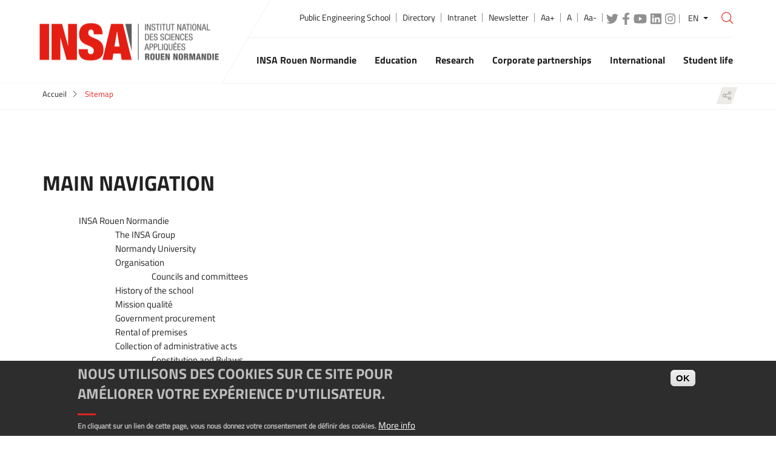

--- FILE ---
content_type: text/html; charset=UTF-8
request_url: https://www.insa-rouen.fr/en/plan-du-site
body_size: 19532
content:

<!DOCTYPE html>
<html  lang="en" dir="ltr" prefix="content: http://purl.org/rss/1.0/modules/content/  dc: http://purl.org/dc/terms/  foaf: http://xmlns.com/foaf/0.1/  og: http://ogp.me/ns#  rdfs: http://www.w3.org/2000/01/rdf-schema#  schema: http://schema.org/  sioc: http://rdfs.org/sioc/ns#  sioct: http://rdfs.org/sioc/types#  skos: http://www.w3.org/2004/02/skos/core#  xsd: http://www.w3.org/2001/XMLSchema# ">
  <head>
          
        <meta charset="utf-8" />
<script>var _paq = _paq || [];(function(){var u=(("https:" == document.location.protocol) ? "https://webstats.insa-rouen.fr/" : "http://webstats.insa-rouen.fr/");_paq.push(["setSiteId", "1"]);_paq.push(["setTrackerUrl", u+"matomo.php"]);_paq.push(["setDoNotTrack", 1]);if (!window.matomo_search_results_active) {_paq.push(["trackPageView"]);}_paq.push(["setIgnoreClasses", ["no-tracking","colorbox"]]);_paq.push(["enableLinkTracking"]);var d=document,g=d.createElement("script"),s=d.getElementsByTagName("script")[0];g.type="text/javascript";g.defer=true;g.async=true;g.src=u+"matomo.js";s.parentNode.insertBefore(g,s);})();</script>
<meta name="Generator" content="Drupal 10 (https://www.drupal.org)" />
<meta name="MobileOptimized" content="width" />
<meta name="HandheldFriendly" content="true" />
<meta name="viewport" content="width=device-width, initial-scale=1.0" />
<style>div#sliding-popup, div#sliding-popup .eu-cookie-withdraw-banner, .eu-cookie-withdraw-tab {background: #2D2D2D} div#sliding-popup.eu-cookie-withdraw-wrapper { background: transparent; } #sliding-popup h1, #sliding-popup h2, #sliding-popup h3, #sliding-popup p, #sliding-popup label, #sliding-popup div, .eu-cookie-compliance-more-button, .eu-cookie-compliance-secondary-button, .eu-cookie-withdraw-tab { color: #BEBEBE;} .eu-cookie-withdraw-tab { border-color: #BEBEBE;}#sliding-popup.sliding-popup-top { position: fixed; }</style>
<link rel="icon" href="/themes/custom/insa6/favicon.png" type="image/png" />
<script>window.a2a_config=window.a2a_config||{};a2a_config.callbacks=[];a2a_config.overlays=[];a2a_config.templates={};a2a_config.callbacks.push({
    share: function(data) {
        console.log(data);
console.log(drupalSettings.statisticsShare.url);
console.log(drupalSettings.statisticsShare.data);
        jQuery.ajax({
          type: 'POST',
          cache: false,
          url: drupalSettings.statisticsShare.url,
          data: drupalSettings.statisticsShare.data
      });
    }
});</script>

    <title>Institut national des sciences appliquées de Rouen</title>
    <link rel="stylesheet" media="all" href="/sites/default/files/css/css_pdy1qnpFrtw2adEjSvv7Cx9D9J3fqxrIITTXBxG9v7c.css?delta=0&amp;language=en&amp;theme=insa6&amp;include=[base64]" />
<link rel="stylesheet" media="all" href="/sites/default/files/css/css_5PrjMTs0QJavAYpZtAkB_PSmc6cJrlcqK1ddF2XaBvc.css?delta=1&amp;language=en&amp;theme=insa6&amp;include=[base64]" />

    <script src="https://use.fontawesome.com/releases/v6.4.0/js/all.js" defer crossorigin="anonymous"></script>
<script src="https://use.fontawesome.com/releases/v6.4.0/js/v4-shims.js" defer crossorigin="anonymous"></script>

          
      </head>
  <body  data-component-id="radix:html" class="path-sitemap language--en">
          
            <a href="#main-content" class="visually-hidden focusable">
      Skip to main content
    </a>

    
      <div class="dialog-off-canvas-main-canvas" data-off-canvas-main-canvas>
    



<div  data-component-id="insa6:page" class="page">
  <div class="page-wrap">
    <header class="header" role="banner">
      <div class="container">
        <div class="top-menu">
                
<ul  data-component-id="radix:nav" class="nav header-links d-none d-lg-block"><li class="nav-item"><a href="/en" target="_self" class="nav-link" data-drupal-link-system-path="&lt;front&gt;">Public Engineering School</a></li><li class="nav-item"><a href="/en/node/302" target="_self" class="nav-link" data-drupal-link-system-path="node/302">Directory</a></li><li class="nav-item"><a href="http://intranet.insa-rouen.fr" target="_self" class="nav-link">Intranet</a></li><li class="nav-item"><a href="/en/node/2289" class="nav-link" data-drupal-link-system-path="node/2289">Newsletter</a></li></ul>
<ul class="header-links d-none d-lg-block"><li><a href="#" class="share-larger">Aa+</a></li><li><a href="#" class="share-reset">A</a></li><li><a href="#" class="share-smaller">Aa-</a></li></ul><div id="block-insa6-headersocial" class="block--type-bloc-pictos-liens block block--bloc-pictos-liens block--insa6-headersocial d-none d-lg-block">
	
		
			
      <div data-component-id="insa6:field" class="field-pictos-liens bloc-pictos-liens__field-pictos-liens">
              <div class="field__item">  	<div class="paragraph paragraph--type--lien-et-picto paragraph--view-mode--default">
	  				<a href="http://www.twitter.com/insarouen" target="_blank">
            <div class="fontawesome-icons">
      <div class="fontawesome-icon">
  <i class="fab fa-twitter" data-fa-transform="" data-fa-mask="" style="--fa-primary-color: #000000; --fa-secondary-color: #000000;"></i>
</div>

  </div>

      </a>
			  	</div>
    </div>
              <div class="field__item">  	<div class="paragraph paragraph--type--lien-et-picto paragraph--view-mode--default">
	  				<a href="https://www.facebook.com/insaderouen" target="_blank">
            <div class="fontawesome-icons">
      <div class="fontawesome-icon">
  <i class="fab fa-facebook-f" data-fa-transform="" data-fa-mask="" style="--fa-primary-color: #000000; --fa-secondary-color: #000000;"></i>
</div>

  </div>

      </a>
			  	</div>
    </div>
              <div class="field__item">  	<div class="paragraph paragraph--type--lien-et-picto paragraph--view-mode--default">
	  				<a href="https://www.youtube.com/user/insaderouen/videos" target="_blank">
            <div class="fontawesome-icons">
      <div class="fontawesome-icon">
  <i class="fab fa-youtube" data-fa-transform="" data-fa-mask="" style="--fa-primary-color: #000000; --fa-secondary-color: #000000;"></i>
</div>

  </div>

      </a>
			  	</div>
    </div>
              <div class="field__item">  	<div class="paragraph paragraph--type--lien-et-picto paragraph--view-mode--default">
	  				<a href="https://fr.linkedin.com/company/insa-de-rouen" target="_blank">
            <div class="fontawesome-icons">
      <div class="fontawesome-icon">
  <i class="fab fa-linkedin" data-fa-transform="" data-fa-mask="" style="--fa-primary-color: #000000; --fa-secondary-color: #000000;"></i>
</div>

  </div>

      </a>
			  	</div>
    </div>
              <div class="field__item">  	<div class="paragraph paragraph--type--lien-et-picto paragraph--view-mode--default">
	  				<a href="https://www.instagram.com/insa_rouen_normandie/" target="_blank">
            <div class="fontawesome-icons">
      <div class="fontawesome-icon">
  <i class="fab fa-instagram" data-fa-transform="" data-fa-mask="" style="--fa-primary-color: #000000; --fa-secondary-color: #000000;"></i>
</div>

  </div>

      </a>
			  	</div>
    </div>
          </div>
  
	</div>
	
<div class="btn-group bootstrap-select language dropdown"><button class="btn dropdown-toggle btn-default" type="button" data-bs-toggle="dropdown" data-id="switch-language" title="EN" aria-expanded="false" id="dropdownMenuLink"><span class="filter-option pull-left">EN</span><span class="bs-caret"><span class="caret"></span></span></button><ul class="dropdown-menu open inner" role="listbox" aria-labelledby="dropdownMenuLink"><li class="dropdown-item"><a lang="fr" href="/" class="language-link" aria-label="FR (version française) ">FR</a></li><li class="dropdown-item"><a lang="es" href="/es/" class="language-link" aria-label="ES  (Spanish version) ">ES</a></li><li class="selected dropdown-item"><a role="option" aria-selected="true" lang="en" class="language-link is-active" aria-label="en(change the language of the site - currently in English)">EN</a></li></ul></div>
<form role="search" class="views-exposed-form bef-exposed-form search-wrap" action="/search" id="views-exposed-form-solr-recherche-page-header" method="get" accept-charset="UTF-8"><button class="search-trigger" type="button"><i class="nc-icon-outline ui-1_zoom"></i></button><input  data-drupal-selector="edit-search-api-fulltext" data-search-api-autocomplete-search="solr_recherche" class="search-input form-control form-autocomplete ui-autocomplete-input form-text form-type-search-api-autocomplete" data-autocomplete-path="/en/search_api_autocomplete/solr_recherche?display=page&amp;&amp;filter=search_api_fulltext" placeholder="Que recherchez-vous ?" type="text" id="edit-search-api-fulltext" name="search_api_fulltext" value="" maxlength="128" data-component-id="insa6:input" title="Que recherchez-vous" /></form>
  
        </div>
        <div class="main-menu navbar">
          <div class="container-fluid">
            <div class="navbar-header">
              <button class="navbar-toggler d-lg-none" type="button" data-bs-toggle="collapse" data-bs-target="#main-navigation" aria-controls="navbarTogglerDemo01" aria-expanded="false" aria-label="Toggle navigation">
                <span class="navbar-toggler-icon"></span>
                <span class="icon-bar"></span>
                <span class="icon-bar"></span>
                <span class="icon-bar"></span>
              </button>
              <a class="navbar-brand" href="/en">
                <img src="/themes/custom/insa6/src/assets/images/logo.png" alt="Insa - Institut national des sciences appliquées Rouen Normandie (aller à l'accueil)"/>
              </a>
            </div>
                          <nav  class="navbar navbar-expand-lg nav navbar-right navbar-nav navbar-collapse collapse" id="main-navigation" aria-label="navigation principale" role="navigation">
<ul><li class="dropdown lvl-0 menu-dk-blue  " ><a href="/en/identity" class="dropdown-toggle dropdown-desktop" data-bs-toggle="dropdown" data-hover="dropdown" role="button" aria-haspopup="true" aria-expanded="false">
			INSA Rouen Normandie
			<i class="nc-icon-outline arrows-1_minimal-right"></i></a><a href="/en/identity" class="dropdown-mobile dropdown-link">
			INSA Rouen Normandie
		</a><a href="#" class="dropdown-toggle dropdown-toggle-split dropdown-mobile" data-bs-toggle="dropdown" data-hover="dropdown" role="button" aria-haspopup="true" aria-expanded="false"><i class="nc-icon-outline arrows-1_minimal-right"></i></a><div class="dropdown-menu"><div class="container"><div class="main-menu-cap d-none d-lg-block"><div class="menu-section-title">INSA Rouen Normandie</div></div><div class="main-menu-list"><div class="row _row-flex"><ul><li class=" col-md-4"><a href="/en/insa-rouen-normandie/insa-group" target="_self" data-drupal-link-system-path="node/936">The INSA Group</a></li><li class=" col-md-4"><a href="/en/insa-rouen-normandie/normandy-university-academic-community" target="_self" data-drupal-link-system-path="node/938">Normandy University</a></li><li class=" col-md-4"><a href="/en/insa-rouen-normandie/governance" target="_self" data-drupal-link-system-path="node/1016">Organisation</a><ul class="lvl-2 d-md-block d-lg-none"><li class=""><a href="/en/insa-rouen-normandie/organisation/councils-and-committees" target="_self" data-drupal-link-system-path="node/937">Councils and committees</a></li></ul></li><li class=" col-md-4"><a href="/en/node/939" target="_self" data-drupal-link-system-path="node/939">History of the school</a></li><li class=" col-md-4"><a href="/en/node/1619" target="_self" data-drupal-link-system-path="node/1619">Mission qualité</a></li><li class=" col-md-4"><a href="/en/node/940" target="_self" data-drupal-link-system-path="node/940">Government procurement</a></li><li class=" col-md-4"><a href="/en/node/919" target="_self" data-drupal-link-system-path="node/919">Rental of premises </a></li><li class=" col-md-4"><a href="/en/node/942" target="_self" data-drupal-link-system-path="node/942">Collection of administrative acts </a><ul class="lvl-2 d-md-block d-lg-none"><li class=""><a href="/en/insa-rouen-normandie/collection-administrative-acts/bylaws-and-regulations" target="_self" data-drupal-link-system-path="node/1115">Constitution and Bylaws</a></li><li class=""><a href="/en/node/2555" data-drupal-link-system-path="node/2555">Décisions du directeur</a></li><li class=""><a href="/en/node/2553" data-drupal-link-system-path="node/2553">Délibérations du conseil d&#039;administration</a><ul class="lvl-3 d-md-block d-lg-none"><li class=""><a href="/en/node/2562" data-drupal-link-system-path="node/2562">Nominations</a></li><li class=""><a href="/en/node/906" target="_self" data-drupal-link-system-path="node/906">Delegations of signature</a></li></ul></li><li class=""><a href="/en/bilans-sociaux" target="_self" data-drupal-link-system-path="node/1186">Social reports.</a></li></ul></li><li class=" col-md-4"><a href="/en/insa-rouen-normandie/job-offers" target="_self" data-drupal-link-system-path="node/320">Work at INSA Rouen Normandie</a></li><li class=" col-md-4"><a href="/en/insa-rouen-normandie/corporate-responsibility" target="_self" data-drupal-link-system-path="node/944">Corporate responsibility</a><ul class="lvl-2 d-md-block d-lg-none"><li class=""><a href="/en/insa-rouen-normandie/corporate-responsibility/diversite/gender-equality" target="_self" data-drupal-link-system-path="node/947">Gender equality</a></li><li class=""><a href="/en/insa-rouen-normandie/engagements-responsables/insa-and-sustainability" target="_self" data-drupal-link-system-path="node/946">INSA and sustainability  </a></li><li class=""><a href="/en/node/1730" data-drupal-link-system-path="node/1730">ClimatSup INSA</a></li></ul></li><li class=" col-md-4"><a href="/en/node/1066" target="_self" data-drupal-link-system-path="node/1066">For the media and the press</a></li><li class=" col-md-4"><a href="/en/node/329" target="_self" data-drupal-link-system-path="node/329">Distinctions</a></li><li class=" col-md-4"><a href="/en/insa-rouen-normandie/publications" target="_self" data-drupal-link-system-path="node/314">Publications</a></li><li class=" col-md-4"><a href="/en/insa-rouen-normandie/disability" target="_self" data-drupal-link-system-path="node/949">Disability</a></li><li class=" col-md-4"><a href="/en/node/1669" target="_self" data-drupal-link-system-path="node/1669">Our foundation</a><ul class="lvl-2 d-md-block d-lg-none"><li class=""><a href="/en/node/1668" data-drupal-link-system-path="node/1668">Fondation INSA - offre Crédit Mutuel</a></li></ul></li><li class=" col-md-4"><a href="/en/node/1801" data-drupal-link-system-path="node/1801">France relance</a></li><li class=" col-md-4"><a href="/en/node/1758" target="_self" data-drupal-link-system-path="node/1758">Virtual tour of the school</a></li><li class=" col-md-4"><a href="/en/node/2618" data-drupal-link-system-path="node/2618">Centre Gaston Berger</a></li><li class=" col-md-4"><a href="/en/insa-rouen-normandie/campus-and-access-map" target="_self" data-drupal-link-system-path="node/951">Campus and map</a></li><li class=" col-md-4"><a href="/en/insa-rouen-normandie/getting-insa-rouen-normandie" data-drupal-link-system-path="node/2523">Getting to INSA Rouen Normandie</a></li><li class=" col-md-4"><a href="/en/vss" data-drupal-link-system-path="webform/formulaire_signalement_violences">Form for reporting sexist and sexual violence</a></li><li class=" col-md-4"><a href="/en/research/laboratories-and-technological-platforms/lmn-normandy-mechanics-laboratory/hrs4r-human" data-drupal-link-system-path="node/1215">HRS4R (Human Resources Strategy For Researchers)</a></li></ul></div></div></div></div></li><li class="dropdown lvl-0 menu-purple  " ><a href="/en/engineer-training" class="dropdown-toggle dropdown-desktop" data-bs-toggle="dropdown" data-hover="dropdown" role="button" aria-haspopup="true" aria-expanded="false">
			Education
			<i class="nc-icon-outline arrows-1_minimal-right"></i></a><a href="/en/engineer-training" class="dropdown-mobile dropdown-link">
			Education
		</a><a href="#" class="dropdown-toggle dropdown-toggle-split dropdown-mobile" data-bs-toggle="dropdown" data-hover="dropdown" role="button" aria-haspopup="true" aria-expanded="false"><i class="nc-icon-outline arrows-1_minimal-right"></i></a><div class="dropdown-menu"><div class="container"><div class="main-menu-cap d-none d-lg-block"><div class="menu-section-title">Education</div></div><div class="main-menu-list"><div class="row _row-flex"><ul><li class=" col-md-4"><a href="/en/education/academic-offer" target="_self" data-drupal-link-system-path="node/303">Academic offer</a></li><li class=" col-md-4"><a href="/en/education/apply-become-engineer" target="_self" data-drupal-link-system-path="node/910">Admission in engineer training</a></li><li class=" col-md-4"><a href="/en/education/registration" target="_self" data-drupal-link-system-path="node/1022">Registration</a></li><li class=" col-md-4"><a href="/en/education/undergraduate-engineering" target="_self" data-drupal-link-system-path="node/911">Undergraduate Engineering</a><ul class="lvl-2 d-md-block d-lg-none"><li class=""><a href="/en/node/1068" target="_self" data-drupal-link-system-path="node/1068">Undergraduate Engineering Program</a></li><li class=""><a href="/en/node/1067" target="_self" data-drupal-link-system-path="node/1067">Courses offered in university exchanges</a></li><li class=""><a href="/en/international/study-insa-rouen-normandie/how-come-degree-seeking-student/globalinsa" target="_self" data-drupal-link-system-path="node/967">International Program</a></li><li class=""><a href="/en/education/premier-cycle-ingenieur/sports-study-program" target="_self" data-drupal-link-system-path="node/932">Sports study program</a><ul class="lvl-3 d-md-block d-lg-none"><li class=""><a href="/en/node/1367" target="_self" data-drupal-link-system-path="node/1367">Sport of the Month</a></li></ul></li><li class=""><a href="/en/education/premier-cycle-ingenieur/theater-study-program" target="_self" data-drupal-link-system-path="node/931">Theater study program</a></li><li class=""><a href="/en/node/1502" target="_self" data-drupal-link-system-path="node/1502">Plastic arts study program</a></li><li class=""><a href="/en/education/premier-cycle-ingenieur/dance-study-program" target="_self" data-drupal-link-system-path="node/934">Dance study program</a></li><li class=""><a href="/en/education/premier-cycle-ingenieur/media-study-program" target="_self" data-drupal-link-system-path="node/929">Media study program</a></li><li class=""><a href="/en/education/premier-cycle-ingenieur/music-study-program" target="_self" data-drupal-link-system-path="node/933">Music study program </a></li></ul></li><li class=" col-md-4"><a href="/en/education/engineering-specializations" target="_self" data-drupal-link-system-path="node/204">Engineering specialization</a><ul class="lvl-2 d-md-block d-lg-none"><li class=""><a href="/en/education/engineering-specialization/chimie-et-genie-chemistry-and-chemical-engineering" data-drupal-link-system-path="node/2302">Chemistry and Chemical Engineering</a><ul class="lvl-3 d-md-block d-lg-none"><li class=""><a href="/en/node/1048" target="_self" data-drupal-link-system-path="node/1048">Program</a></li><li class=""><a href="/en/node/1057" target="_self" data-drupal-link-system-path="node/1057">Courses offered in university exchanges</a></li></ul></li><li class=""><a href="/en/education/engineering-specialization/civil-and-urban-engineering" target="_self" data-drupal-link-system-path="node/305">Civil and Urban Engineering</a><ul class="lvl-3 d-md-block d-lg-none"><li class=""><a href="/en/node/1050" target="_self" data-drupal-link-system-path="node/1050">Program</a></li><li class=""><a href="/en/node/1059" target="_self" data-drupal-link-system-path="node/1059">Courses offered in university exchanges</a></li></ul></li><li class=""><a href="/en/education/engineering-specialization/energy-engineering" target="_self" data-drupal-link-system-path="node/889">Energy Engineering</a><ul class="lvl-3 d-md-block d-lg-none"><li class=""><a href="/en/node/1049" target="_self" data-drupal-link-system-path="node/1049">Program</a></li><li class=""><a href="/en/node/1058" target="_self" data-drupal-link-system-path="node/1058">Courses offered in university exchanges</a></li></ul></li><li class=""><a href="/en/education/engineering-specialization/industrial-risk-management-and-process-engineering" target="_self" data-drupal-link-system-path="node/890">Industrial Risk Management and Process Engineering</a><ul class="lvl-3 d-md-block d-lg-none"><li class=""><a href="/en/node/1052" target="_self" data-drupal-link-system-path="node/1052">Program</a></li><li class=""><a href="/en/node/1061" target="_self" data-drupal-link-system-path="node/1061">Courses offered in university exchanges</a></li><li class=""><a href="/en/node/2274" data-drupal-link-system-path="node/2274">Projet INSA certifié MRIE</a></li></ul></li><li class=""><a href="/en/education/engineering-specialization/computer-science-and-technology" target="_self" data-drupal-link-system-path="node/3">Computer Science and Technology</a><ul class="lvl-3 d-md-block d-lg-none"><li class=""><a href="/en/node/1" target="_self" data-drupal-link-system-path="node/1">Program</a></li><li class=""><a href="/en/node/279" target="_self" data-drupal-link-system-path="node/279">Courses offered in university exchanges</a></li></ul></li><li class=""><a href="/en/node/1450" data-drupal-link-system-path="node/1450">Industrial Digital Performance</a><ul class="lvl-3 d-md-block d-lg-none"><li class=""><a href="/en/node/1725" data-drupal-link-system-path="node/1725">Programme de la spécialité</a></li></ul></li><li class=""><a href="/en/education/engineering-specialization/mathematical-and-software-engineering" target="_self" data-drupal-link-system-path="node/887">Mathematical and Software Engineering</a><ul class="lvl-3 d-md-block d-lg-none"><li class=""><a href="/en/node/1051" target="_self" data-drupal-link-system-path="node/1051">Program</a></li><li class=""><a href="/en/node/1060" target="_self" data-drupal-link-system-path="node/1060">Courses offered in university exchanges</a></li></ul></li><li class=""><a href="/en/education/engineering-specialization/mechanical-engineering" target="_self" data-drupal-link-system-path="node/888">Mechanical Engineering</a><ul class="lvl-3 d-md-block d-lg-none"><li class=""><a href="/en/node/1053" target="_self" data-drupal-link-system-path="node/1053">Program</a></li><li class=""><a href="/en/node/1062" target="_self" data-drupal-link-system-path="node/1062">Cours proposés en échanges universitaires</a></li></ul></li><li class=""><a href="/en/node/891" target="_self" data-drupal-link-system-path="node/891">Energy Performance </a><ul class="lvl-3 d-md-block d-lg-none"><li class=""><a href="/en/node/1056" target="_self" data-drupal-link-system-path="node/1056">Program</a></li></ul></li><li class=""><a href="/en/node/2675" data-drupal-link-system-path="node/2675">Perfomance en génie civil et urbain (A)</a></li><li class=""><a href="/en/node/892" target="_self" data-drupal-link-system-path="node/892">Industrial performance and innovation</a><ul class="lvl-3 d-md-block d-lg-none"><li class=""><a href="/en/node/1055" target="_self" data-drupal-link-system-path="node/1055">Program</a></li></ul></li><li class=""><a href="/en/education/engineering-specialization/process-innovation-and-safety-performance" target="_self" data-drupal-link-system-path="node/893">Process innovation and safety performance</a><ul class="lvl-3 d-md-block d-lg-none"><li class=""><a href="/en/node/1054" target="_self" data-drupal-link-system-path="node/1054">Program</a></li></ul></li><li class=""><a href="/en/node/2731" data-drupal-link-system-path="node/2731">Technologies de l’Information et Intelligence Artificielle (A)</a></li><li class=""><a href="/en/education/premier-cycle-ingenieur/sports-study-program" target="_self" data-drupal-link-system-path="node/932">Sports study program</a></li><li class=""><a href="/en/education/premier-cycle-ingenieur/dance-study-program" target="_self" data-drupal-link-system-path="node/934">Dance study program</a></li><li class=""><a href="/en/education/premier-cycle-ingenieur/media-study-program" target="_self" data-drupal-link-system-path="node/929">Media study program </a></li><li class=""><a href="/en/education/premier-cycle-ingenieur/music-study-program" target="_self" data-drupal-link-system-path="node/933">Music study program</a></li><li class=""><a href="/en/education/premier-cycle-ingenieur/theater-study-program" target="_self" data-drupal-link-system-path="node/931">Theater study program </a></li></ul></li><li class=" col-md-4"><a href="/en/node/2750" target="_self" data-drupal-link-system-path="node/2750">Apprenticeship engineering specialties</a></li><li class=" col-md-4"><a href="/en/education/engineering-specialization/engineer-cross-disciplinary-studies-humanities" target="_self" data-drupal-link-system-path="node/935">Engineer cross-disciplinary studies – Humanities</a></li><li class=" col-md-4"><a href="/en/education/masters" target="_self" data-drupal-link-system-path="node/897">Masters</a><ul class="lvl-2 d-md-block d-lg-none"><li class=""><a href="/en/education/masters/master-chemistry" target="_self" data-drupal-link-system-path="node/899">Chemistry</a><ul class="lvl-3 d-md-block d-lg-none"><li class=""><a href="/en/education/masters/civil-engineering" target="_self" data-drupal-link-system-path="node/904">Civil engineering</a></li></ul></li><li class=""><a href="/en/node/2465" data-drupal-link-system-path="node/2465">Ingénierie nucléaire</a></li><li class=""><a href="/en/education/masters/energy" target="_self" data-drupal-link-system-path="node/900">Energy</a><ul class="lvl-3 d-md-block d-lg-none"><li class=""><a href="/en/node/1391" data-drupal-link-system-path="node/1391">Cours proposés en échange universitaire pour le master Énergie</a></li><li class=""><a href="/en/node/1393" data-drupal-link-system-path="node/1393">Programme du master énergie</a></li></ul></li><li class=""><a href="/en/education/masters/design-engineering" target="_self" data-drupal-link-system-path="node/901">Engineering design</a><ul class="lvl-3 d-md-block d-lg-none"><li class=""><a href="/en/node/1158" target="_self" data-drupal-link-system-path="node/1158">Courses offered in university exchanges</a></li><li class=""><a href="/en/node/1159" target="_self" data-drupal-link-system-path="node/1159">Program</a></li></ul></li><li class=""><a href="/en/education/masters/complex-systems-engineering" target="_self" data-drupal-link-system-path="node/902">Complex systems Engineering</a></li><li class=""><a href="/en/education/masters/mathematics-and-applications" target="_self" data-drupal-link-system-path="node/903">Mathematics and applications</a></li><li class=""><a href="/en/education/masters/data-science-and-engineering" target="_self" data-drupal-link-system-path="node/898">Science and Data Engineering</a></li></ul></li><li class=" col-md-4"><a href="/en/node/1626" target="_self" data-drupal-link-system-path="node/1626">Double degree in engineering and architecture</a></li><li class=" col-md-4"><a href="/en/education/dual-degrees" target="_self" data-drupal-link-system-path="node/962">Dual degrees</a></li><li class=" col-md-4"><a href="/en/education/get-your-diploma-request-duplicate" target="_self" data-drupal-link-system-path="node/884">Collect your degree</a></li><li class=" col-md-4"><a href="/en/node/915" target="_self" data-drupal-link-system-path="node/915">future investment </a><ul class="lvl-2 d-md-block d-lg-none"><li class=""><a href="/en/education/investissements-davenir/connect-io" data-drupal-link-system-path="node/917">Connect-IO</a></li></ul></li><li class=" col-md-4"><a href="/en/node/879" target="_self" data-drupal-link-system-path="node/879">Continuous training </a></li><li class=" col-md-4"><a href="/en/education/cip-center-pedagogical-innovation" data-drupal-link-system-path="node/2536">CIP - Center for Pedagogical Innovation</a></li><li class=" col-md-4"><a href="/en/node/2054" data-drupal-link-system-path="node/2054">Chaire d&#039;enseignement GAIA</a></li></ul></div></div></div></div></li><li class="dropdown lvl-0 menu-blue  " ><a href="/en/research" class="dropdown-toggle dropdown-desktop" data-bs-toggle="dropdown" data-hover="dropdown" role="button" aria-haspopup="true" aria-expanded="false">
			Research
			<i class="nc-icon-outline arrows-1_minimal-right"></i></a><a href="/en/research" class="dropdown-mobile dropdown-link">
			Research
		</a><a href="#" class="dropdown-toggle dropdown-toggle-split dropdown-mobile" data-bs-toggle="dropdown" data-hover="dropdown" role="button" aria-haspopup="true" aria-expanded="false"><i class="nc-icon-outline arrows-1_minimal-right"></i></a><div class="dropdown-menu"><div class="container"><div class="main-menu-cap d-none d-lg-block"><div class="menu-section-title">Research</div></div><div class="main-menu-list"><div class="row _row-flex"><ul><li class=" col-md-4"><a href="/en/research/laboratories-and-technological-platforms" target="_self" data-drupal-link-system-path="node/975">Laboratories and technological platforms</a><ul class="lvl-2 d-md-block d-lg-none"><li class=""><a href="/en/research/laboratories-and-technological-platforms/carmen" target="_self" data-drupal-link-system-path="node/991">CARMEN - Institute of Analytical Chemistry and Molecular Reactivity in Normandy</a></li><li class=""><a href="/en/recherche/laboratoires/coria" target="_self" data-drupal-link-system-path="node/988">CORIA - Inter-professional Research Complex in Aerothermal Chemistry</a></li><li class=""><a href="/en/recherche/laboratoires/gpm" target="_self" data-drupal-link-system-path="node/989">GPM - Group for Physics of Materials</a></li><li class=""><a href="/en/recherche/laboratoires/litis" target="_self" data-drupal-link-system-path="node/986">LITIS - IT Laboratory, Information Processing and Systems</a></li><li class=""><a href="/en/recherche/laboratoires/lmi" target="_self" data-drupal-link-system-path="node/987">LMI - INSA Mathematics</a></li><li class=""><a href="/en/recherche/laboratoires/lmn" target="_self" data-drupal-link-system-path="node/990">LMN - Normandy Mechanics Laboratory</a><ul class="lvl-3 d-md-block d-lg-none"><li class=""><a href="/en/research/laboratories-and-technological-platforms/lmn-normandy-mechanics-laboratory/hrs4r-human" data-drupal-link-system-path="node/1215">HRS4R (human resources strategy for researchers)</a></li></ul></li><li class=""><a href="/en/research/laboratories-and-technological-platforms/lspc-laboratory-chemical-process-safety" data-drupal-link-system-path="node/2301">LSPC - Laboratory for Chemical Process Safety</a></li><li class=""><a href="/en/recherche/laboratoires/pbs" target="_self" data-drupal-link-system-path="node/992">PBS - Polymer and Bio-polymer Surfaces</a></li><li class=""><a href="/en/certi-spea" data-drupal-link-system-path="node/1083">CERTI SPEA</a></li><li class=""><a href="/en/node/1012" data-drupal-link-system-path="node/1012">CIEMME</a></li><li class=""><a href="/en/node/1695" data-drupal-link-system-path="node/1695">Centre Commun d&#039;Usinage</a></li></ul></li><li class=" col-md-4"><a href="/en/research/doctorat-et-masters" data-drupal-link-system-path="node/2338">Doctorat et Masters</a><ul class="lvl-2 d-md-block d-lg-none"><li class=""><a href="/en/node/927" target="_self" data-drupal-link-system-path="node/927">Doctorates</a><ul class="lvl-3 d-md-block d-lg-none"><li class=""><a href="/en/node/2522" data-drupal-link-system-path="node/2522">SUJETS DE THÈSE DE RECHERCHE 2024-2025 À L&#039;INSA ROUEN NORMANDIE</a></li></ul></li><li class=""><a href="/en/research/formation-par-la-recherche/doctoral-institutions" target="_self" data-drupal-link-system-path="node/976">Doctoral institutions</a></li><li class=""><a href="/en/education/masters" target="_self" data-drupal-link-system-path="node/897">Masters</a></li></ul></li><li class=" col-md-4"><a href="/en/research/research-partnerships-technology-transfer-value-creation" target="_self" data-drupal-link-system-path="node/979">Research partnerships, technology transfer, value creation </a><ul class="lvl-2 d-md-block d-lg-none"><li class=""><a href="/en/research/research-partnerships-technology-transfer-value-creation/services" target="_self" data-drupal-link-system-path="node/1000">Services</a></li><li class=""><a href="/en/research/research-partnerships-technology-transfer-value-creation/chairs" target="_self" data-drupal-link-system-path="node/978">Chairs</a></li><li class=""><a href="/en/research/research-partnerships-technology-transfer-value-creation/normandie-valorisation" target="_self" data-drupal-link-system-path="node/998">Normandie valorisation</a></li><li class=""><a href="/en/research/research-partnerships-technology-transfer-value-creation/carnot-certification" target="_self" data-drupal-link-system-path="node/1004">Carnot certification</a></li></ul></li><li class=" col-md-4"><a href="/en/research/calls-proposals-and-projects-progress" target="_self" data-drupal-link-system-path="node/982">Calls for projects and current projects</a><ul class="lvl-2 d-md-block d-lg-none"><li class=""><a href="/en/research/calls-projects-and-current-projects/european-and-international-projects" target="_self" data-drupal-link-system-path="node/985">European and international projects</a></li><li class=""><a href="/en/node/2314" target="_self" data-drupal-link-system-path="node/2314">National projects</a></li><li class=""><a href="/en/research/investing-tomorrow" target="_self" data-drupal-link-system-path="node/981">Investing for Tomorrow  </a></li><li class=""><a href="/en/research/calls-projects-and-current-projects/normandy-region-projects" target="_self" data-drupal-link-system-path="node/983">Normandy region projects</a></li></ul></li><li class=" col-md-4"><a href="/en/research/research-ethics-and-scientific-integrity" target="_self" data-drupal-link-system-path="node/1082">Research ethics and scientific integrity</a></li><li class=" col-md-4"><a href="/en/research/laboratories-and-technological-platforms/international-relations" target="_self" data-drupal-link-system-path="node/1005">International relations</a></li></ul></div></div></div></div></li><li class="dropdown lvl-0 menu-brown  " ><a href="/en/corporate-partnerships" class="dropdown-toggle dropdown-desktop" data-bs-toggle="dropdown" data-hover="dropdown" role="button" aria-haspopup="true" aria-expanded="false">
			Corporate partnerships
			<i class="nc-icon-outline arrows-1_minimal-right"></i></a><a href="/en/corporate-partnerships" class="dropdown-mobile dropdown-link">
			Corporate partnerships
		</a><a href="#" class="dropdown-toggle dropdown-toggle-split dropdown-mobile" data-bs-toggle="dropdown" data-hover="dropdown" role="button" aria-haspopup="true" aria-expanded="false"><i class="nc-icon-outline arrows-1_minimal-right"></i></a><div class="dropdown-menu"><div class="container"><div class="main-menu-cap d-none d-lg-block"><div class="menu-section-title">Corporate partnerships</div></div><div class="main-menu-list"><div class="row _row-flex"><ul><li class=" col-md-4"><a href="/en/ta2020" target="_self" data-drupal-link-system-path="node/907">Apprenticeship tax</a></li><li class=" col-md-4"><a href="/en/contrat-pro" target="_self" data-drupal-link-system-path="node/338">Recruiting talent INSA</a></li><li class=" col-md-4"><a href="/en/node/879" target="_self" data-drupal-link-system-path="node/879">Develop skills</a></li><li class=" col-md-4"><a href="/en/node/918" target="_self" data-drupal-link-system-path="node/918">Get involved in the life of the school </a></li><li class=" col-md-4"><a href="/en/corporate-partnerships/innovation-and-entrepreneurship-0" data-drupal-link-system-path="node/2545">Innovation and entrepreneurship</a><ul class="lvl-2 d-md-block d-lg-none"><li class=""><a href="/en/corporate-partnerships/innovation-and-entrepreneurship/pepite-program" target="_self" data-drupal-link-system-path="node/1089">Pépite Program</a></li></ul></li><li class=" col-md-4"><a href="/en/node/919" target="_self" data-drupal-link-system-path="node/919">Organize an event at INSA</a></li><li class=" col-md-4"><a href="/en/business-services/insa-rouen-junior-enterprises" target="_self" data-drupal-link-system-path="node/909">Junior-Entreprise</a></li><li class=" col-md-4"><a href="/en/node/2333" data-drupal-link-system-path="node/2333">INSA Rouen Tech - collaborer avec nous</a></li></ul></div></div></div></div></li><li class="dropdown lvl-0 menu-lt-blue  " ><a href="/en/international" class="dropdown-toggle dropdown-desktop" data-bs-toggle="dropdown" data-hover="dropdown" role="button" aria-haspopup="true" aria-expanded="false">
			International
			<i class="nc-icon-outline arrows-1_minimal-right"></i></a><a href="/en/international" class="dropdown-mobile dropdown-link">
			International
		</a><a href="#" class="dropdown-toggle dropdown-toggle-split dropdown-mobile" data-bs-toggle="dropdown" data-hover="dropdown" role="button" aria-haspopup="true" aria-expanded="false"><i class="nc-icon-outline arrows-1_minimal-right"></i></a><div class="dropdown-menu"><div class="container"><div class="main-menu-cap d-none d-lg-block"><div class="menu-section-title">International</div></div><div class="main-menu-list"><div class="row _row-flex"><ul><li class=" col-md-4"><a href="/en/international/studying-insa-rouen-normandie" target="_self" data-drupal-link-system-path="node/954">Study at INSA Rouen Normandie</a><ul class="lvl-2 d-md-block d-lg-none"><li class=""><a href="/en/international/study-insa-rouen-normandie/how-come-degree-seeking-student" data-drupal-link-system-path="node/2476">How to come as a degree-seeking student?</a><ul class="lvl-3 d-md-block d-lg-none"><li class=""><a href="/en/international/study-insa-rouen-normandie/how-come-degree-seeking-student/globalinsa" target="_self" data-drupal-link-system-path="node/967">International Program - year 1 and 2</a></li></ul></li><li class=""><a href="/en/international/study-insa-rouen-normandie/how-come-exchange-student" target="_self" data-drupal-link-system-path="node/958">How to come as an exchange student?</a></li><li class=""><a href="/en/international/study-insa-rouen-normandie/list-courses-exchange-students" target="_self" data-drupal-link-system-path="node/1337">List of courses for Exchange Students</a></li><li class=""><a href="/en/international/study-insa-rouen-normandie/french-foreign-language-fle" data-drupal-link-system-path="node/2527">French as a Foreign Language (FLE)</a></li><li class=""><a href="/en/international/study-insa-rouen-normandie/about-campus-life" target="_self" data-drupal-link-system-path="node/959">Practical information - about campus life</a></li><li class=""><a href="/en/international/study-insa-rouen-normandie/welcominsa-welcoming-international-students" target="_self" data-drupal-link-system-path="node/1378">Welcom&#039;INSA - welcoming international students</a></li><li class=""><a href="/en/international/study-insa-rouen-normandie/student-testimonials" target="_self" data-drupal-link-system-path="node/1622">Student testimonials</a></li><li class=""><a href="/en/international/study-insa-rouen-normandie/scholarships-international-students" target="_self" data-drupal-link-system-path="node/1465">Scholarships programmes</a></li><li class=""><a href="/en/international/study-insa-rouen-normandie/welcome-france-label" target="_self" data-drupal-link-system-path="node/1376">&quot;Welcome to France&quot; label</a></li></ul></li><li class=" col-md-4"><a href="/en/international/study-abroad" target="_self" data-drupal-link-system-path="node/955">Study abroad</a><ul class="lvl-2 d-md-block d-lg-none"><li class=""><a href="/en/international/study-abroad/study-abroad-not-exchange-students" target="_self" data-drupal-link-system-path="node/960">Study abroad - not for Exchange Students</a></li><li class=""><a href="/en/international/study-abroad/internships-abroad-not-exchange-students" target="_self" data-drupal-link-system-path="node/961">Internships abroad - not for Exchange Students</a></li><li class=""><a href="/en/education/dual-degrees" target="_self" data-drupal-link-system-path="node/962">Dual degrees</a></li><li class=""><a href="/en/international/study-abroad/financial-support-not-exchange-students" target="_self" data-drupal-link-system-path="node/963">Financial Support - not for Exchange Students</a></li><li class=""><a href="/en/international/study-abroad/erasmus-mobility-teaching-mobility-training" target="_self" data-drupal-link-system-path="node/964">Erasmus + Mobility in Teaching and Training</a></li><li class=""><a href="/en/node/1722" data-drupal-link-system-path="node/1722">Témoignages d&#039;étudiants</a></li></ul></li><li class=" col-md-4"><a href="/en/international/short-programs" data-drupal-link-system-path="node/2503">Short programs</a><ul class="lvl-2 d-md-block d-lg-none"><li class=""><a href="/en/international/short-programs/welcome-program" target="_self" data-drupal-link-system-path="node/1043">Welcome Program</a></li><li class=""><a href="/en/summerschool" target="_self" data-drupal-link-system-path="node/1455">Science Summer School in English</a></li></ul></li><li class=" col-md-4"><a href="/en/international/international-projects" target="_self" data-drupal-link-system-path="node/956">International Projects</a><ul class="lvl-2 d-md-block d-lg-none"><li class=""><a href="/en/international/international-projects/cooperation-partnerships-erasmus-projects" data-drupal-link-system-path="node/2181">Cooperation Partnerships Erasmus+ projects</a><ul class="lvl-3 d-md-block d-lg-none"><li class=""><a href="/en/international/programmes-internationaux-et-programmes-courts/projets-erasmus-de-cooperation/donate" data-drupal-link-system-path="node/2182">Don@ project</a></li><li class=""><a href="/en/node/2560" data-drupal-link-system-path="node/2560">Projet Feelin @live</a></li><li class=""><a href="/en/international/international-projects/cooperation-partnerships-erasmus-projects/sdg-4-youth-project" data-drupal-link-system-path="node/2473">SDG 4 Youth project</a></li><li class=""><a href="/en/international/programmes-internationaux-et-programmes-courts/projets-erasmus-de-cooperation/youth-lead-peace" data-drupal-link-system-path="node/2183">Youth Lead Peace project</a></li></ul></li><li class=""><a href="/en/international/international-programs-and-short-programs/erasmus-ka171-icm-international-credit" target="_self" data-drupal-link-system-path="node/1374">Erasmus KA171 (ICM) - International Credit Mobility</a><ul class="lvl-3 d-md-block d-lg-none"><li class=""><a href="/en/node/2081" data-drupal-link-system-path="node/2081">Argentine / Colombie</a></li><li class=""><a href="/en/node/2080" data-drupal-link-system-path="node/2080">République dominicaine/ Burkina Faso</a></li></ul></li><li class=""><a href="/en/research/laboratories-and-technological-platforms/international-relations" target="_self" data-drupal-link-system-path="node/1005">International Research projects</a></li></ul></li><li class=" col-md-4"><a href="/en/international/international-partners" target="_self" data-drupal-link-system-path="node/957">International Partners</a></li><li class=" col-md-4"><a href="/en/international/eciu-insa-rouen-normandie" data-drupal-link-system-path="node/2504">ECIU</a></li><li class=" col-md-4"><a href="/en/international/short-programs/study-abroad/contacts" target="_self" data-drupal-link-system-path="node/1015">Contacts</a></li><li class=" col-md-4"><a href="/en/international/events" data-drupal-link-system-path="node/2084">Events</a></li></ul></div></div></div></div></li><li class="dropdown lvl-0 menu-orange  " ><a href="/en/campus-life" class="dropdown-toggle dropdown-desktop" data-bs-toggle="dropdown" data-hover="dropdown" role="button" aria-haspopup="true" aria-expanded="false">
			Student life
			<i class="nc-icon-outline arrows-1_minimal-right"></i></a><a href="/en/campus-life" class="dropdown-mobile dropdown-link">
			Student life
		</a><a href="#" class="dropdown-toggle dropdown-toggle-split dropdown-mobile" data-bs-toggle="dropdown" data-hover="dropdown" role="button" aria-haspopup="true" aria-expanded="false"><i class="nc-icon-outline arrows-1_minimal-right"></i></a><div class="dropdown-menu"><div class="container"><div class="main-menu-cap d-none d-lg-block"><div class="menu-section-title">Student life</div></div><div class="main-menu-list"><div class="row _row-flex"><ul><li class=" col-md-4"><a href="/en/student-life/library" target="_self" data-drupal-link-system-path="node/969">Library</a><ul class="lvl-2 d-md-block d-lg-none"><li class=""><a href="/en/student-life/library/library-news" data-drupal-link-system-path="node/1693">Bib&#039;Actu</a></li><li class=""><a href="/en/student-life/library/documentary-resources" target="_self" data-drupal-link-system-path="node/1240">Documentary resources</a></li><li class=""><a href="/en/student-life/library/services" data-drupal-link-system-path="node/1379">Services</a></li><li class=""><a href="/en/node/1380" target="_self" data-drupal-link-system-path="node/1380">Theses and scientific publications</a></li><li class=""><a href="/en/student-life/library/practical-information" target="_self" data-drupal-link-system-path="node/1381">Practical information</a></li></ul></li><li class=" col-md-4"><a href="/en/student-life/cost-studies" target="_self" data-drupal-link-system-path="node/973">Cost of the studies</a></li><li class=" col-md-4"><a href="/en/student-life/disability" target="_self" data-drupal-link-system-path="node/1265">Disability</a></li><li class=" col-md-4"><a href="/en/student-life/health" target="_self" data-drupal-link-system-path="node/974">Health</a><ul class="lvl-2 d-md-block d-lg-none"><li class=""><a href="/en/vss" data-drupal-link-system-path="webform/formulaire_signalement_violences">Form for reporting sexist and sexual violence</a></li><li class=""><a href="/en/celluledecoute" target="_self" data-drupal-link-system-path="node/1232">Help and listening unit for students</a></li></ul></li><li class=" col-md-4"><a href="/en/student-life/housing-campus" target="_self" data-drupal-link-system-path="node/972">Housing on campus</a></li><li class=" col-md-4"><a href="/en/student-life/clubs-and-societies" target="_self" data-drupal-link-system-path="node/970">Clubs and societies</a></li><li class=" col-md-4"><a href="/en/student-life/cultural-activities" target="_self" data-drupal-link-system-path="node/971">Cultural activities</a><ul class="lvl-2 d-md-block d-lg-none"><li class=""><a href="/en/node/1019" target="_self" data-drupal-link-system-path="node/1019">Artists&#039; residences </a></li><li class=""><a href="/en/student-life/cultural-activities/semaines-culturelles-et-artistiques" target="_self" data-drupal-link-system-path="node/1029">Cultural and artistic weeks</a></li><li class=""><a href="/en/student-life/cultural-activities/culture-card" target="_self" data-drupal-link-system-path="node/1021">Culture Card</a></li><li class=""><a href="/en/student-life/cultural-activities/exhibitions-aerospace-propulsion" target="_self" data-drupal-link-system-path="node/1028">Exhibitions on Aerospace Propulsion</a></li><li class=""><a href="/en/student-life/cultural-activities/photo-gallery-temps-de/poz" target="_self" data-drupal-link-system-path="node/1020">Photo gallery of the school</a><ul class="lvl-3 d-md-block d-lg-none"><li class=""><a href="/en/node/2708" data-drupal-link-system-path="node/2708">Exposition photo 2025 - Des livres les photographes</a></li><li class=""><a href="/en/node/2449" data-drupal-link-system-path="node/2449">Exposition photo 2024 - Rendez-vous au pré</a></li></ul></li><li class=""><a href="/en/node/2024" data-drupal-link-system-path="node/2024">Projet visages de sciences</a></li><li class=""><a href="/en/node/1018" data-drupal-link-system-path="node/1018">RéSITech</a></li></ul></li></ul></div></div></div></div></li></ul></nav>                      </div>
        </div>
      </div>
    </header>

          

  


<main>
			<div class="docs-nav">
              <div class="docs-nav-banner">
            
        </div>
                  <div class="docs-nav-inner">
            <div class="container d-none d-lg-block">
                    


<div  data-component-id="radix:block" class="block block-system block-system-breadcrumb-block block--filsdariane">

  
          

            <div class="block__content">
        
      <nav aria-label="breadcrumb">
      <ol  data-component-id="radix:breadcrumb" class="breadcrumb">
                  <li class="breadcrumb-item ">
                          <a href="/en">Accueil</a>
                      </li>
                  <li class="breadcrumb-item active">
                          Sitemap
                      </li>
              </ol>
    </nav>
  
      </div>
      
</div>
<div class="block block--sharebarblock socialbar">
  
    
  	<button class="socialbar-trigger">
  	<i class="nc-icon-outline ui-2_share-bold"></i>
  	</button>
          <ul><li><a href="https://www.addtoany.com/share" class="a2a_dd"><i class="nc-icon-outline ui-2_small-add"></i></a></li><li><a class="a2a_button_facebook socialbar-fb"><i class="fa fa-facebook" aria-hidden="true"></i></a></li><li><a class="a2a_button_twitter socialbar-tw"><i class="fa fa-twitter" aria-hidden="true"></i></a></li></ul>
    </div>

  
            </div>
          </div>
                      <div data-drupal-messages-fallback class="hidden"></div>

  
      		</div>
	
	    <div class="page__content wrapper" id="main-content">
      <div  class="container">
                        


<div  data-component-id="radix:block" class="block block-system block-system-main-block block--insa6-content block--system-main">

  
          

            <div class="block__content">
        <div class="sitemap">
              <div class="sitemap-item sitemap-plugin--menu sitemap-item--menu-main">
      <h2>Main navigation</h2>
    <div>
    
        <ul>
            <li>
        <a href="/en/identity" target="_self" class="menu-dk-blue" data-drupal-link-system-path="node/1026">INSA Rouen Normandie</a>
                            <ul>
              <li>
        <a href="/en/insa-rouen-normandie/insa-group" target="_self" data-drupal-link-system-path="node/936">The INSA Group</a>
              </li>
          <li>
        <a href="/en/insa-rouen-normandie/normandy-university-academic-community" target="_self" data-drupal-link-system-path="node/938">Normandy University</a>
              </li>
          <li>
        <a href="/en/insa-rouen-normandie/governance" target="_self" data-drupal-link-system-path="node/1016">Organisation</a>
                            <ul>
              <li>
        <a href="/en/insa-rouen-normandie/organisation/councils-and-committees" target="_self" data-drupal-link-system-path="node/937">Councils and committees</a>
              </li>
      </ul>
    
              </li>
          <li>
        <a href="/en/node/939" target="_self" data-drupal-link-system-path="node/939">History of the school</a>
              </li>
          <li>
        <a href="/en/node/1619" target="_self" data-drupal-link-system-path="node/1619">Mission qualité</a>
              </li>
          <li>
        <a href="/en/node/940" target="_self" data-drupal-link-system-path="node/940">Government procurement</a>
              </li>
          <li>
        <a href="/en/node/919" target="_self" data-drupal-link-system-path="node/919">Rental of premises </a>
              </li>
          <li>
        <a href="/en/node/942" target="_self" data-drupal-link-system-path="node/942">Collection of administrative acts </a>
                            <ul>
              <li>
        <a href="/en/insa-rouen-normandie/collection-administrative-acts/bylaws-and-regulations" target="_self" data-drupal-link-system-path="node/1115">Constitution and Bylaws</a>
              </li>
          <li>
        <a href="/en/node/2555" data-drupal-link-system-path="node/2555">Décisions du directeur</a>
              </li>
          <li>
        <a href="/en/node/2553" data-drupal-link-system-path="node/2553">Délibérations du conseil d&#039;administration</a>
                            <ul>
              <li>
        <a href="/en/node/2562" data-drupal-link-system-path="node/2562">Nominations</a>
              </li>
          <li>
        <a href="/en/node/906" target="_self" data-drupal-link-system-path="node/906">Delegations of signature</a>
                            <ul>
              <li>
        <a href="/en/node/2556" data-drupal-link-system-path="node/2556">Actes règlementaires liés à la scolarité</a>
                            <ul>
              <li>
        <a href="/en/node/2563" data-drupal-link-system-path="node/2563">Décision d&#039;attribution de subvention</a>
              </li>
          <li>
        <a href="/en/node/2561" data-drupal-link-system-path="node/2561">Décisions règlementaires</a>
              </li>
      </ul>
    
              </li>
      </ul>
    
              </li>
      </ul>
    
              </li>
          <li>
        <a href="/en/bilans-sociaux" target="_self" data-drupal-link-system-path="node/1186">Social reports.</a>
              </li>
      </ul>
    
              </li>
          <li>
        <a href="/en/insa-rouen-normandie/job-offers" target="_self" data-drupal-link-system-path="node/320">Work at INSA Rouen Normandie</a>
              </li>
          <li>
        <a href="/en/insa-rouen-normandie/corporate-responsibility" target="_self" data-drupal-link-system-path="node/944">Corporate responsibility</a>
                            <ul>
              <li>
        <a href="/en/insa-rouen-normandie/corporate-responsibility/diversite/gender-equality" target="_self" data-drupal-link-system-path="node/947">Gender equality</a>
              </li>
          <li>
        <a href="/en/insa-rouen-normandie/engagements-responsables/insa-and-sustainability" target="_self" data-drupal-link-system-path="node/946">INSA and sustainability  </a>
              </li>
          <li>
        <a href="/en/node/1730" data-drupal-link-system-path="node/1730">ClimatSup INSA</a>
              </li>
      </ul>
    
              </li>
          <li>
        <a href="/en/node/1066" target="_self" data-drupal-link-system-path="node/1066">For the media and the press</a>
              </li>
          <li>
        <a href="/en/node/329" target="_self" data-drupal-link-system-path="node/329">Distinctions</a>
              </li>
          <li>
        <a href="/en/insa-rouen-normandie/publications" target="_self" data-drupal-link-system-path="node/314">Publications</a>
              </li>
          <li>
        <a href="/en/insa-rouen-normandie/disability" target="_self" data-drupal-link-system-path="node/949">Disability</a>
              </li>
          <li>
        <a href="/en/node/1669" target="_self" data-drupal-link-system-path="node/1669">Our foundation</a>
                            <ul>
              <li>
        <a href="/en/node/1668" data-drupal-link-system-path="node/1668">Fondation INSA - offre Crédit Mutuel</a>
              </li>
      </ul>
    
              </li>
          <li>
        <a href="/en/node/1801" data-drupal-link-system-path="node/1801">France relance</a>
              </li>
          <li>
        <a href="/en/node/1758" target="_self" data-drupal-link-system-path="node/1758">Virtual tour of the school</a>
              </li>
          <li>
        <a href="/en/node/2618" data-drupal-link-system-path="node/2618">Centre Gaston Berger</a>
              </li>
          <li>
        <a href="/en/insa-rouen-normandie/campus-and-access-map" target="_self" data-drupal-link-system-path="node/951">Campus and map</a>
              </li>
          <li>
        <a href="/en/insa-rouen-normandie/getting-insa-rouen-normandie" data-drupal-link-system-path="node/2523">Getting to INSA Rouen Normandie</a>
              </li>
          <li>
        <a href="/en/vss" data-drupal-link-system-path="webform/formulaire_signalement_violences">Form for reporting sexist and sexual violence</a>
              </li>
          <li>
        <a href="/en/research/laboratories-and-technological-platforms/lmn-normandy-mechanics-laboratory/hrs4r-human" data-drupal-link-system-path="node/1215">HRS4R (Human Resources Strategy For Researchers)</a>
              </li>
      </ul>
    
              </li>
          <li>
        <a href="/en/engineer-training" target="_self" class="menu-purple" data-drupal-link-system-path="node/278">Education</a>
                            <ul>
              <li>
        <a href="/en/education/academic-offer" target="_self" data-drupal-link-system-path="node/303">Academic offer</a>
              </li>
          <li>
        <a href="/en/education/apply-become-engineer" target="_self" data-drupal-link-system-path="node/910">Admission in engineer training</a>
              </li>
          <li>
        <a href="/en/education/registration" target="_self" data-drupal-link-system-path="node/1022">Registration</a>
              </li>
          <li>
        <a href="/en/education/undergraduate-engineering" target="_self" data-drupal-link-system-path="node/911">Undergraduate Engineering</a>
                            <ul>
              <li>
        <a href="/en/node/1068" target="_self" data-drupal-link-system-path="node/1068">Undergraduate Engineering Program</a>
              </li>
          <li>
        <a href="/en/node/1067" target="_self" data-drupal-link-system-path="node/1067">Courses offered in university exchanges</a>
              </li>
          <li>
        <a href="/en/international/study-insa-rouen-normandie/how-come-degree-seeking-student/globalinsa" target="_self" data-drupal-link-system-path="node/967">International Program</a>
              </li>
          <li>
        <a href="/en/education/premier-cycle-ingenieur/sports-study-program" target="_self" data-drupal-link-system-path="node/932">Sports study program</a>
                            <ul>
              <li>
        <a href="/en/node/1367" target="_self" data-drupal-link-system-path="node/1367">Sport of the Month</a>
              </li>
      </ul>
    
              </li>
          <li>
        <a href="/en/education/premier-cycle-ingenieur/theater-study-program" target="_self" data-drupal-link-system-path="node/931">Theater study program</a>
              </li>
          <li>
        <a href="/en/node/1502" target="_self" data-drupal-link-system-path="node/1502">Plastic arts study program</a>
              </li>
          <li>
        <a href="/en/education/premier-cycle-ingenieur/dance-study-program" target="_self" data-drupal-link-system-path="node/934">Dance study program</a>
              </li>
          <li>
        <a href="/en/education/premier-cycle-ingenieur/media-study-program" target="_self" data-drupal-link-system-path="node/929">Media study program</a>
              </li>
          <li>
        <a href="/en/education/premier-cycle-ingenieur/music-study-program" target="_self" data-drupal-link-system-path="node/933">Music study program </a>
              </li>
      </ul>
    
              </li>
          <li>
        <a href="/en/education/engineering-specializations" target="_self" data-drupal-link-system-path="node/204">Engineering specialization</a>
                            <ul>
              <li>
        <a href="/en/education/engineering-specialization/chimie-et-genie-chemistry-and-chemical-engineering" data-drupal-link-system-path="node/2302">Chemistry and Chemical Engineering</a>
                            <ul>
              <li>
        <a href="/en/node/1048" target="_self" data-drupal-link-system-path="node/1048">Program</a>
              </li>
          <li>
        <a href="/en/node/1057" target="_self" data-drupal-link-system-path="node/1057">Courses offered in university exchanges</a>
              </li>
      </ul>
    
              </li>
          <li>
        <a href="/en/education/engineering-specialization/civil-and-urban-engineering" target="_self" data-drupal-link-system-path="node/305">Civil and Urban Engineering</a>
                            <ul>
              <li>
        <a href="/en/node/1050" target="_self" data-drupal-link-system-path="node/1050">Program</a>
              </li>
          <li>
        <a href="/en/node/1059" target="_self" data-drupal-link-system-path="node/1059">Courses offered in university exchanges</a>
              </li>
      </ul>
    
              </li>
          <li>
        <a href="/en/education/engineering-specialization/energy-engineering" target="_self" data-drupal-link-system-path="node/889">Energy Engineering</a>
                            <ul>
              <li>
        <a href="/en/node/1049" target="_self" data-drupal-link-system-path="node/1049">Program</a>
              </li>
          <li>
        <a href="/en/node/1058" target="_self" data-drupal-link-system-path="node/1058">Courses offered in university exchanges</a>
              </li>
      </ul>
    
              </li>
          <li>
        <a href="/en/education/engineering-specialization/industrial-risk-management-and-process-engineering" target="_self" data-drupal-link-system-path="node/890">Industrial Risk Management and Process Engineering</a>
                            <ul>
              <li>
        <a href="/en/node/1052" target="_self" data-drupal-link-system-path="node/1052">Program</a>
              </li>
          <li>
        <a href="/en/node/1061" target="_self" data-drupal-link-system-path="node/1061">Courses offered in university exchanges</a>
              </li>
          <li>
        <a href="/en/node/2274" data-drupal-link-system-path="node/2274">Projet INSA certifié MRIE</a>
              </li>
      </ul>
    
              </li>
          <li>
        <a href="/en/education/engineering-specialization/computer-science-and-technology" target="_self" data-drupal-link-system-path="node/3">Computer Science and Technology</a>
                            <ul>
              <li>
        <a href="/en/node/1" target="_self" data-drupal-link-system-path="node/1">Program</a>
              </li>
          <li>
        <a href="/en/node/279" target="_self" data-drupal-link-system-path="node/279">Courses offered in university exchanges</a>
              </li>
      </ul>
    
              </li>
          <li>
        <a href="/en/node/1450" data-drupal-link-system-path="node/1450">Industrial Digital Performance</a>
                            <ul>
              <li>
        <a href="/en/node/1725" data-drupal-link-system-path="node/1725">Programme de la spécialité</a>
              </li>
      </ul>
    
              </li>
          <li>
        <a href="/en/education/engineering-specialization/mathematical-and-software-engineering" target="_self" data-drupal-link-system-path="node/887">Mathematical and Software Engineering</a>
                            <ul>
              <li>
        <a href="/en/node/1051" target="_self" data-drupal-link-system-path="node/1051">Program</a>
              </li>
          <li>
        <a href="/en/node/1060" target="_self" data-drupal-link-system-path="node/1060">Courses offered in university exchanges</a>
              </li>
      </ul>
    
              </li>
          <li>
        <a href="/en/education/engineering-specialization/mechanical-engineering" target="_self" data-drupal-link-system-path="node/888">Mechanical Engineering</a>
                            <ul>
              <li>
        <a href="/en/node/1053" target="_self" data-drupal-link-system-path="node/1053">Program</a>
              </li>
          <li>
        <a href="/en/node/1062" target="_self" data-drupal-link-system-path="node/1062">Cours proposés en échanges universitaires</a>
              </li>
      </ul>
    
              </li>
          <li>
        <a href="/en/node/891" target="_self" data-drupal-link-system-path="node/891">Energy Performance </a>
                            <ul>
              <li>
        <a href="/en/node/1056" target="_self" data-drupal-link-system-path="node/1056">Program</a>
              </li>
      </ul>
    
              </li>
          <li>
        <a href="/en/node/2675" data-drupal-link-system-path="node/2675">Perfomance en génie civil et urbain (A)</a>
              </li>
          <li>
        <a href="/en/node/892" target="_self" data-drupal-link-system-path="node/892">Industrial performance and innovation</a>
                            <ul>
              <li>
        <a href="/en/node/1055" target="_self" data-drupal-link-system-path="node/1055">Program</a>
              </li>
      </ul>
    
              </li>
          <li>
        <a href="/en/education/engineering-specialization/process-innovation-and-safety-performance" target="_self" data-drupal-link-system-path="node/893">Process innovation and safety performance</a>
                            <ul>
              <li>
        <a href="/en/node/1054" target="_self" data-drupal-link-system-path="node/1054">Program</a>
              </li>
      </ul>
    
              </li>
          <li>
        <a href="/en/node/2731" data-drupal-link-system-path="node/2731">Technologies de l’Information et Intelligence Artificielle (A)</a>
              </li>
          <li>
        <a href="/en/education/premier-cycle-ingenieur/sports-study-program" target="_self" data-drupal-link-system-path="node/932">Sports study program</a>
              </li>
          <li>
        <a href="/en/education/premier-cycle-ingenieur/dance-study-program" target="_self" data-drupal-link-system-path="node/934">Dance study program</a>
              </li>
          <li>
        <a href="/en/education/premier-cycle-ingenieur/media-study-program" target="_self" data-drupal-link-system-path="node/929">Media study program </a>
              </li>
          <li>
        <a href="/en/education/premier-cycle-ingenieur/music-study-program" target="_self" data-drupal-link-system-path="node/933">Music study program</a>
              </li>
          <li>
        <a href="/en/education/premier-cycle-ingenieur/theater-study-program" target="_self" data-drupal-link-system-path="node/931">Theater study program </a>
              </li>
      </ul>
    
              </li>
          <li>
        <a href="/en/node/2750" target="_self" data-drupal-link-system-path="node/2750">Apprenticeship engineering specialties</a>
              </li>
          <li>
        <a href="/en/education/engineering-specialization/engineer-cross-disciplinary-studies-humanities" target="_self" data-drupal-link-system-path="node/935">Engineer cross-disciplinary studies – Humanities</a>
              </li>
          <li>
        <a href="/en/education/masters" target="_self" data-drupal-link-system-path="node/897">Masters</a>
                            <ul>
              <li>
        <a href="/en/education/masters/master-chemistry" target="_self" data-drupal-link-system-path="node/899">Chemistry</a>
                            <ul>
              <li>
        <a href="/en/education/masters/civil-engineering" target="_self" data-drupal-link-system-path="node/904">Civil engineering</a>
              </li>
      </ul>
    
              </li>
          <li>
        <a href="/en/node/2465" data-drupal-link-system-path="node/2465">Ingénierie nucléaire</a>
              </li>
          <li>
        <a href="/en/education/masters/energy" target="_self" data-drupal-link-system-path="node/900">Energy</a>
                            <ul>
              <li>
        <a href="/en/node/1391" data-drupal-link-system-path="node/1391">Cours proposés en échange universitaire pour le master Énergie</a>
              </li>
          <li>
        <a href="/en/node/1393" data-drupal-link-system-path="node/1393">Programme du master énergie</a>
              </li>
      </ul>
    
              </li>
          <li>
        <a href="/en/education/masters/design-engineering" target="_self" data-drupal-link-system-path="node/901">Engineering design</a>
                            <ul>
              <li>
        <a href="/en/node/1158" target="_self" data-drupal-link-system-path="node/1158">Courses offered in university exchanges</a>
              </li>
          <li>
        <a href="/en/node/1159" target="_self" data-drupal-link-system-path="node/1159">Program</a>
              </li>
      </ul>
    
              </li>
          <li>
        <a href="/en/education/masters/complex-systems-engineering" target="_self" data-drupal-link-system-path="node/902">Complex systems Engineering</a>
              </li>
          <li>
        <a href="/en/education/masters/mathematics-and-applications" target="_self" data-drupal-link-system-path="node/903">Mathematics and applications</a>
              </li>
          <li>
        <a href="/en/education/masters/data-science-and-engineering" target="_self" data-drupal-link-system-path="node/898">Science and Data Engineering</a>
              </li>
      </ul>
    
              </li>
          <li>
        <a href="/en/node/1626" target="_self" data-drupal-link-system-path="node/1626">Double degree in engineering and architecture</a>
              </li>
          <li>
        <a href="/en/education/dual-degrees" target="_self" data-drupal-link-system-path="node/962">Dual degrees</a>
              </li>
          <li>
        <a href="/en/education/get-your-diploma-request-duplicate" target="_self" data-drupal-link-system-path="node/884">Collect your degree</a>
              </li>
          <li>
        <a href="/en/node/915" target="_self" data-drupal-link-system-path="node/915">future investment </a>
                            <ul>
              <li>
        <a href="/en/education/investissements-davenir/connect-io" data-drupal-link-system-path="node/917">Connect-IO</a>
              </li>
      </ul>
    
              </li>
          <li>
        <a href="/en/node/879" target="_self" data-drupal-link-system-path="node/879">Continuous training </a>
              </li>
          <li>
        <a href="/en/education/cip-center-pedagogical-innovation" data-drupal-link-system-path="node/2536">CIP - Center for Pedagogical Innovation</a>
              </li>
          <li>
        <a href="/en/node/2054" data-drupal-link-system-path="node/2054">Chaire d&#039;enseignement GAIA</a>
              </li>
      </ul>
    
              </li>
          <li>
        <a href="/en/research" target="_self" class="menu-blue" data-drupal-link-system-path="node/1010">Research</a>
                            <ul>
              <li>
        <a href="/en/research/laboratories-and-technological-platforms" target="_self" data-drupal-link-system-path="node/975">Laboratories and technological platforms</a>
                            <ul>
              <li>
        <a href="/en/research/laboratories-and-technological-platforms/carmen" target="_self" data-drupal-link-system-path="node/991">CARMEN - Institute of Analytical Chemistry and Molecular Reactivity in Normandy</a>
              </li>
          <li>
        <a href="/en/recherche/laboratoires/coria" target="_self" data-drupal-link-system-path="node/988">CORIA - Inter-professional Research Complex in Aerothermal Chemistry</a>
              </li>
          <li>
        <a href="/en/recherche/laboratoires/gpm" target="_self" data-drupal-link-system-path="node/989">GPM - Group for Physics of Materials</a>
              </li>
          <li>
        <a href="/en/recherche/laboratoires/litis" target="_self" data-drupal-link-system-path="node/986">LITIS - IT Laboratory, Information Processing and Systems</a>
              </li>
          <li>
        <a href="/en/recherche/laboratoires/lmi" target="_self" data-drupal-link-system-path="node/987">LMI - INSA Mathematics</a>
              </li>
          <li>
        <a href="/en/recherche/laboratoires/lmn" target="_self" data-drupal-link-system-path="node/990">LMN - Normandy Mechanics Laboratory</a>
                            <ul>
              <li>
        <a href="/en/research/laboratories-and-technological-platforms/lmn-normandy-mechanics-laboratory/hrs4r-human" data-drupal-link-system-path="node/1215">HRS4R (human resources strategy for researchers)</a>
              </li>
      </ul>
    
              </li>
          <li>
        <a href="/en/research/laboratories-and-technological-platforms/lspc-laboratory-chemical-process-safety" data-drupal-link-system-path="node/2301">LSPC - Laboratory for Chemical Process Safety</a>
              </li>
          <li>
        <a href="/en/recherche/laboratoires/pbs" target="_self" data-drupal-link-system-path="node/992">PBS - Polymer and Bio-polymer Surfaces</a>
              </li>
          <li>
        <a href="/en/certi-spea" data-drupal-link-system-path="node/1083">CERTI SPEA</a>
              </li>
          <li>
        <a href="/en/node/1012" data-drupal-link-system-path="node/1012">CIEMME</a>
              </li>
          <li>
        <a href="/en/node/1695" data-drupal-link-system-path="node/1695">Centre Commun d&#039;Usinage</a>
              </li>
      </ul>
    
              </li>
          <li>
        <a href="/en/research/doctorat-et-masters" data-drupal-link-system-path="node/2338">Doctorat et Masters</a>
                            <ul>
              <li>
        <a href="/en/node/927" target="_self" data-drupal-link-system-path="node/927">Doctorates</a>
                            <ul>
              <li>
        <a href="/en/node/2522" data-drupal-link-system-path="node/2522">SUJETS DE THÈSE DE RECHERCHE 2024-2025 À L&#039;INSA ROUEN NORMANDIE</a>
              </li>
      </ul>
    
              </li>
          <li>
        <a href="/en/research/formation-par-la-recherche/doctoral-institutions" target="_self" data-drupal-link-system-path="node/976">Doctoral institutions</a>
              </li>
          <li>
        <a href="/en/education/masters" target="_self" data-drupal-link-system-path="node/897">Masters</a>
              </li>
      </ul>
    
              </li>
          <li>
        <a href="/en/research/research-partnerships-technology-transfer-value-creation" target="_self" data-drupal-link-system-path="node/979">Research partnerships, technology transfer, value creation </a>
                            <ul>
              <li>
        <a href="/en/research/research-partnerships-technology-transfer-value-creation/services" target="_self" data-drupal-link-system-path="node/1000">Services</a>
              </li>
          <li>
        <a href="/en/research/research-partnerships-technology-transfer-value-creation/chairs" target="_self" data-drupal-link-system-path="node/978">Chairs</a>
              </li>
          <li>
        <a href="/en/research/research-partnerships-technology-transfer-value-creation/normandie-valorisation" target="_self" data-drupal-link-system-path="node/998">Normandie valorisation</a>
              </li>
          <li>
        <a href="/en/research/research-partnerships-technology-transfer-value-creation/carnot-certification" target="_self" data-drupal-link-system-path="node/1004">Carnot certification</a>
              </li>
      </ul>
    
              </li>
          <li>
        <a href="/en/research/calls-proposals-and-projects-progress" target="_self" data-drupal-link-system-path="node/982">Calls for projects and current projects</a>
                            <ul>
              <li>
        <a href="/en/research/calls-projects-and-current-projects/european-and-international-projects" target="_self" data-drupal-link-system-path="node/985">European and international projects</a>
              </li>
          <li>
        <a href="/en/node/2314" target="_self" data-drupal-link-system-path="node/2314">National projects</a>
              </li>
          <li>
        <a href="/en/research/investing-tomorrow" target="_self" data-drupal-link-system-path="node/981">Investing for Tomorrow  </a>
              </li>
          <li>
        <a href="/en/research/calls-projects-and-current-projects/normandy-region-projects" target="_self" data-drupal-link-system-path="node/983">Normandy region projects</a>
              </li>
      </ul>
    
              </li>
          <li>
        <a href="/en/research/research-ethics-and-scientific-integrity" target="_self" data-drupal-link-system-path="node/1082">Research ethics and scientific integrity</a>
              </li>
          <li>
        <a href="/en/research/laboratories-and-technological-platforms/international-relations" target="_self" data-drupal-link-system-path="node/1005">International relations</a>
              </li>
      </ul>
    
              </li>
          <li>
        <a href="/en/corporate-partnerships" target="_self" class="menu-brown" data-drupal-link-system-path="node/1011">Corporate partnerships</a>
                            <ul>
              <li>
        <a href="/en/ta2020" target="_self" data-drupal-link-system-path="node/907">Apprenticeship tax</a>
              </li>
          <li>
        <a href="/en/contrat-pro" target="_self" data-drupal-link-system-path="node/338">Recruiting talent INSA</a>
              </li>
          <li>
        <a href="/en/node/879" target="_self" data-drupal-link-system-path="node/879">Develop skills</a>
              </li>
          <li>
        <a href="/en/node/918" target="_self" data-drupal-link-system-path="node/918">Get involved in the life of the school </a>
              </li>
          <li>
        <a href="/en/corporate-partnerships/innovation-and-entrepreneurship-0" data-drupal-link-system-path="node/2545">Innovation and entrepreneurship</a>
                            <ul>
              <li>
        <a href="/en/corporate-partnerships/innovation-and-entrepreneurship/pepite-program" target="_self" data-drupal-link-system-path="node/1089">Pépite Program</a>
              </li>
      </ul>
    
              </li>
          <li>
        <a href="/en/node/919" target="_self" data-drupal-link-system-path="node/919">Organize an event at INSA</a>
              </li>
          <li>
        <a href="/en/business-services/insa-rouen-junior-enterprises" target="_self" data-drupal-link-system-path="node/909">Junior-Entreprise</a>
              </li>
          <li>
        <a href="/en/node/2333" data-drupal-link-system-path="node/2333">INSA Rouen Tech - collaborer avec nous</a>
              </li>
      </ul>
    
              </li>
          <li>
        <a href="/en/international" target="_self" class="menu-lt-blue" data-drupal-link-system-path="node/1014">International</a>
                            <ul>
              <li>
        <a href="/en/international/studying-insa-rouen-normandie" target="_self" data-drupal-link-system-path="node/954">Study at INSA Rouen Normandie</a>
                            <ul>
              <li>
        <a href="/en/international/study-insa-rouen-normandie/how-come-degree-seeking-student" data-drupal-link-system-path="node/2476">How to come as a degree-seeking student?</a>
                            <ul>
              <li>
        <a href="/en/international/study-insa-rouen-normandie/how-come-degree-seeking-student/globalinsa" target="_self" data-drupal-link-system-path="node/967">International Program - year 1 and 2</a>
              </li>
      </ul>
    
              </li>
          <li>
        <a href="/en/international/study-insa-rouen-normandie/how-come-exchange-student" target="_self" data-drupal-link-system-path="node/958">How to come as an exchange student?</a>
              </li>
          <li>
        <a href="/en/international/study-insa-rouen-normandie/list-courses-exchange-students" target="_self" data-drupal-link-system-path="node/1337">List of courses for Exchange Students</a>
              </li>
          <li>
        <a href="/en/international/study-insa-rouen-normandie/french-foreign-language-fle" data-drupal-link-system-path="node/2527">French as a Foreign Language (FLE)</a>
              </li>
          <li>
        <a href="/en/international/study-insa-rouen-normandie/about-campus-life" target="_self" data-drupal-link-system-path="node/959">Practical information - about campus life</a>
              </li>
          <li>
        <a href="/en/international/study-insa-rouen-normandie/welcominsa-welcoming-international-students" target="_self" data-drupal-link-system-path="node/1378">Welcom&#039;INSA - welcoming international students</a>
              </li>
          <li>
        <a href="/en/international/study-insa-rouen-normandie/student-testimonials" target="_self" data-drupal-link-system-path="node/1622">Student testimonials</a>
              </li>
          <li>
        <a href="/en/international/study-insa-rouen-normandie/scholarships-international-students" target="_self" data-drupal-link-system-path="node/1465">Scholarships programmes</a>
              </li>
          <li>
        <a href="/en/international/study-insa-rouen-normandie/welcome-france-label" target="_self" data-drupal-link-system-path="node/1376">&quot;Welcome to France&quot; label</a>
              </li>
      </ul>
    
              </li>
          <li>
        <a href="/en/international/study-abroad" target="_self" data-drupal-link-system-path="node/955">Study abroad</a>
                            <ul>
              <li>
        <a href="/en/international/study-abroad/study-abroad-not-exchange-students" target="_self" data-drupal-link-system-path="node/960">Study abroad - not for Exchange Students</a>
              </li>
          <li>
        <a href="/en/international/study-abroad/internships-abroad-not-exchange-students" target="_self" data-drupal-link-system-path="node/961">Internships abroad - not for Exchange Students</a>
              </li>
          <li>
        <a href="/en/education/dual-degrees" target="_self" data-drupal-link-system-path="node/962">Dual degrees</a>
              </li>
          <li>
        <a href="/en/international/study-abroad/financial-support-not-exchange-students" target="_self" data-drupal-link-system-path="node/963">Financial Support - not for Exchange Students</a>
              </li>
          <li>
        <a href="/en/international/study-abroad/erasmus-mobility-teaching-mobility-training" target="_self" data-drupal-link-system-path="node/964">Erasmus + Mobility in Teaching and Training</a>
              </li>
          <li>
        <a href="/en/node/1722" data-drupal-link-system-path="node/1722">Témoignages d&#039;étudiants</a>
              </li>
      </ul>
    
              </li>
          <li>
        <a href="/en/international/short-programs" data-drupal-link-system-path="node/2503">Short programs</a>
                            <ul>
              <li>
        <a href="/en/international/short-programs/welcome-program" target="_self" data-drupal-link-system-path="node/1043">Welcome Program</a>
              </li>
          <li>
        <a href="/en/summerschool" target="_self" data-drupal-link-system-path="node/1455">Science Summer School in English</a>
              </li>
      </ul>
    
              </li>
          <li>
        <a href="/en/international/international-projects" target="_self" data-drupal-link-system-path="node/956">International Projects</a>
                            <ul>
              <li>
        <a href="/en/international/international-projects/cooperation-partnerships-erasmus-projects" data-drupal-link-system-path="node/2181">Cooperation Partnerships Erasmus+ projects</a>
                            <ul>
              <li>
        <a href="/en/international/programmes-internationaux-et-programmes-courts/projets-erasmus-de-cooperation/donate" data-drupal-link-system-path="node/2182">Don@ project</a>
              </li>
          <li>
        <a href="/en/node/2560" data-drupal-link-system-path="node/2560">Projet Feelin @live</a>
              </li>
          <li>
        <a href="/en/international/international-projects/cooperation-partnerships-erasmus-projects/sdg-4-youth-project" data-drupal-link-system-path="node/2473">SDG 4 Youth project</a>
              </li>
          <li>
        <a href="/en/international/programmes-internationaux-et-programmes-courts/projets-erasmus-de-cooperation/youth-lead-peace" data-drupal-link-system-path="node/2183">Youth Lead Peace project</a>
              </li>
      </ul>
    
              </li>
          <li>
        <a href="/en/international/international-programs-and-short-programs/erasmus-ka171-icm-international-credit" target="_self" data-drupal-link-system-path="node/1374">Erasmus KA171 (ICM) - International Credit Mobility</a>
                            <ul>
              <li>
        <a href="/en/node/2081" data-drupal-link-system-path="node/2081">Argentine / Colombie</a>
              </li>
          <li>
        <a href="/en/node/2080" data-drupal-link-system-path="node/2080">République dominicaine/ Burkina Faso</a>
              </li>
      </ul>
    
              </li>
          <li>
        <a href="/en/research/laboratories-and-technological-platforms/international-relations" target="_self" data-drupal-link-system-path="node/1005">International Research projects</a>
              </li>
      </ul>
    
              </li>
          <li>
        <a href="/en/international/international-partners" target="_self" data-drupal-link-system-path="node/957">International Partners</a>
              </li>
          <li>
        <a href="/en/international/eciu-insa-rouen-normandie" data-drupal-link-system-path="node/2504">ECIU</a>
              </li>
          <li>
        <a href="/en/international/short-programs/study-abroad/contacts" target="_self" data-drupal-link-system-path="node/1015">Contacts</a>
              </li>
          <li>
        <a href="/en/international/events" data-drupal-link-system-path="node/2084">Events</a>
              </li>
      </ul>
    
              </li>
          <li>
        <a href="/en/campus-life" target="_self" class="menu-orange" data-drupal-link-system-path="node/1017">Student life</a>
                            <ul>
              <li>
        <a href="/en/student-life/library" target="_self" data-drupal-link-system-path="node/969">Library</a>
                            <ul>
              <li>
        <a href="/en/student-life/library/library-news" data-drupal-link-system-path="node/1693">Bib&#039;Actu</a>
              </li>
          <li>
        <a href="/en/student-life/library/documentary-resources" target="_self" data-drupal-link-system-path="node/1240">Documentary resources</a>
              </li>
          <li>
        <a href="/en/student-life/library/services" data-drupal-link-system-path="node/1379">Services</a>
              </li>
          <li>
        <a href="/en/node/1380" target="_self" data-drupal-link-system-path="node/1380">Theses and scientific publications</a>
              </li>
          <li>
        <a href="/en/student-life/library/practical-information" target="_self" data-drupal-link-system-path="node/1381">Practical information</a>
              </li>
      </ul>
    
              </li>
          <li>
        <a href="/en/student-life/cost-studies" target="_self" data-drupal-link-system-path="node/973">Cost of the studies</a>
              </li>
          <li>
        <a href="/en/student-life/disability" target="_self" data-drupal-link-system-path="node/1265">Disability</a>
              </li>
          <li>
        <a href="/en/student-life/health" target="_self" data-drupal-link-system-path="node/974">Health</a>
                            <ul>
              <li>
        <a href="/en/vss" data-drupal-link-system-path="webform/formulaire_signalement_violences">Form for reporting sexist and sexual violence</a>
              </li>
          <li>
        <a href="/en/celluledecoute" target="_self" data-drupal-link-system-path="node/1232">Help and listening unit for students</a>
              </li>
      </ul>
    
              </li>
          <li>
        <a href="/en/student-life/housing-campus" target="_self" data-drupal-link-system-path="node/972">Housing on campus</a>
              </li>
          <li>
        <a href="/en/student-life/clubs-and-societies" target="_self" data-drupal-link-system-path="node/970">Clubs and societies</a>
              </li>
          <li>
        <a href="/en/student-life/cultural-activities" target="_self" data-drupal-link-system-path="node/971">Cultural activities</a>
                            <ul>
              <li>
        <a href="/en/node/1019" target="_self" data-drupal-link-system-path="node/1019">Artists&#039; residences </a>
              </li>
          <li>
        <a href="/en/student-life/cultural-activities/semaines-culturelles-et-artistiques" target="_self" data-drupal-link-system-path="node/1029">Cultural and artistic weeks</a>
              </li>
          <li>
        <a href="/en/student-life/cultural-activities/culture-card" target="_self" data-drupal-link-system-path="node/1021">Culture Card</a>
              </li>
          <li>
        <a href="/en/student-life/cultural-activities/exhibitions-aerospace-propulsion" target="_self" data-drupal-link-system-path="node/1028">Exhibitions on Aerospace Propulsion</a>
              </li>
          <li>
        <a href="/en/student-life/cultural-activities/photo-gallery-temps-de/poz" target="_self" data-drupal-link-system-path="node/1020">Photo gallery of the school</a>
                            <ul>
              <li>
        <a href="/en/node/2708" data-drupal-link-system-path="node/2708">Exposition photo 2025 - Des livres les photographes</a>
              </li>
          <li>
        <a href="/en/node/2449" data-drupal-link-system-path="node/2449">Exposition photo 2024 - Rendez-vous au pré</a>
              </li>
      </ul>
    
              </li>
          <li>
        <a href="/en/node/2024" data-drupal-link-system-path="node/2024">Projet visages de sciences</a>
              </li>
          <li>
        <a href="/en/node/1018" data-drupal-link-system-path="node/1018">RéSITech</a>
              </li>
      </ul>
    
              </li>
      </ul>
    
              </li>
      </ul>
    


  </div>
</div>

          <div class="sitemap-item sitemap-plugin--menu sitemap-item--menu-top">
      <h2>Top menu</h2>
    <div>
    
        <ul>
            <li>
        <a href="/en" target="_self" data-drupal-link-system-path="&lt;front&gt;">Public Engineering School</a>
              </li>
          <li>
        <a href="/en/node/302" target="_self" data-drupal-link-system-path="node/302">Directory</a>
              </li>
          <li>
        <a href="http://intranet.insa-rouen.fr" target="_self">Intranet</a>
              </li>
          <li>
        <a href="/en/node/2289" data-drupal-link-system-path="node/2289">Newsletter</a>
              </li>
      </ul>
    


  </div>
</div>

      </div>

      </div>
      
</div>

  
              </div>
    </div>
  </main>
    
			<footer role="contentinfo" class="footer">
        <div class="footer-menu">
      <div class="container">
        <div class="footer-main-menu">
                                
<button class="footer-menu-trigger collapsed d-none d-md-block" type="button" data-bs-toggle="collapse" data-bs-target="#footer-menu" aria-expanded="false" aria-controls="footer-menu">
	<span>
		Menu
		<i class="nc-icon-outline arrows-1_minimal-down"></i>
	</span>
</button>


<div class="footer-main-menu">
  <div class="row row-flex">
                <div class="col-md-2 col-sm-4 col-6 " >
        <a href="/en/identity" target="_self" class="menu-dk-blue" data-drupal-link-system-path="node/1026">INSA Rouen Normandie</a>
      </div>
                <div class="col-md-2 col-sm-4 col-6 " >
        <a href="/en/engineer-training" target="_self" class="menu-purple" data-drupal-link-system-path="node/278">Education</a>
      </div>
                <div class="col-md-2 col-sm-4 col-6 " >
        <a href="/en/research" target="_self" class="menu-blue" data-drupal-link-system-path="node/1010">Research</a>
      </div>
                <div class="col-md-2 col-sm-4 col-6 " >
        <a href="/en/corporate-partnerships" target="_self" class="menu-brown" data-drupal-link-system-path="node/1011">Corporate partnerships</a>
      </div>
                <div class="col-md-2 col-sm-4 col-6 " >
        <a href="/en/international" target="_self" class="menu-lt-blue" data-drupal-link-system-path="node/1014">International</a>
      </div>
                <div class="col-md-2 col-sm-4 col-6 " >
        <a href="/en/campus-life" target="_self" class="menu-orange" data-drupal-link-system-path="node/1017">Student life</a>
      </div>
      </div>
</div>
<div class="footer-menu-collapse collapse d-none d-md-block" id="footer-menu">
  <div class="row">
          <div class="col-md-2">
                <ul>
                                  <li class="">
              <a href="/en/insa-rouen-normandie/insa-group" target="_self" data-drupal-link-system-path="node/936">The INSA Group</a>
            </li>
                                  <li class="">
              <a href="/en/insa-rouen-normandie/normandy-university-academic-community" target="_self" data-drupal-link-system-path="node/938">Normandy University</a>
            </li>
                                  <li class="">
              <a href="/en/insa-rouen-normandie/governance" target="_self" data-drupal-link-system-path="node/1016">Organisation</a>
            </li>
                                  <li class="">
              <a href="/en/node/939" target="_self" data-drupal-link-system-path="node/939">History of the school</a>
            </li>
                                  <li class="">
              <a href="/en/node/1619" target="_self" data-drupal-link-system-path="node/1619">Mission qualité</a>
            </li>
                                  <li class="">
              <a href="/en/node/940" target="_self" data-drupal-link-system-path="node/940">Government procurement</a>
            </li>
                                  <li class="">
              <a href="/en/node/919" target="_self" data-drupal-link-system-path="node/919">Rental of premises </a>
            </li>
                                  <li class="">
              <a href="/en/node/942" target="_self" data-drupal-link-system-path="node/942">Collection of administrative acts </a>
            </li>
                                  <li class="">
              <a href="/en/insa-rouen-normandie/job-offers" target="_self" data-drupal-link-system-path="node/320">Work at INSA Rouen Normandie</a>
            </li>
                                  <li class="">
              <a href="/en/insa-rouen-normandie/corporate-responsibility" target="_self" data-drupal-link-system-path="node/944">Corporate responsibility</a>
            </li>
                                  <li class="">
              <a href="/en/node/1066" target="_self" data-drupal-link-system-path="node/1066">For the media and the press</a>
            </li>
                                  <li class="">
              <a href="/en/node/329" target="_self" data-drupal-link-system-path="node/329">Distinctions</a>
            </li>
                                  <li class="">
              <a href="/en/insa-rouen-normandie/publications" target="_self" data-drupal-link-system-path="node/314">Publications</a>
            </li>
                                  <li class="">
              <a href="/en/insa-rouen-normandie/disability" target="_self" data-drupal-link-system-path="node/949">Disability</a>
            </li>
                                  <li class="">
              <a href="/en/node/1669" target="_self" data-drupal-link-system-path="node/1669">Our foundation</a>
            </li>
                                  <li class="">
              <a href="/en/node/1801" data-drupal-link-system-path="node/1801">France relance</a>
            </li>
                                  <li class="">
              <a href="/en/node/1758" target="_self" data-drupal-link-system-path="node/1758">Virtual tour of the school</a>
            </li>
                                  <li class="">
              <a href="/en/node/2618" data-drupal-link-system-path="node/2618">Centre Gaston Berger</a>
            </li>
                                  <li class="">
              <a href="/en/insa-rouen-normandie/campus-and-access-map" target="_self" data-drupal-link-system-path="node/951">Campus and map</a>
            </li>
                                  <li class="">
              <a href="/en/insa-rouen-normandie/getting-insa-rouen-normandie" data-drupal-link-system-path="node/2523">Getting to INSA Rouen Normandie</a>
            </li>
                                  <li class="">
              <a href="/en/vss" data-drupal-link-system-path="webform/formulaire_signalement_violences">Form for reporting sexist and sexual violence</a>
            </li>
                                  <li class="">
              <a href="/en/research/laboratories-and-technological-platforms/lmn-normandy-mechanics-laboratory/hrs4r-human" data-drupal-link-system-path="node/1215">HRS4R (Human Resources Strategy For Researchers)</a>
            </li>
                  </ul>
              </div>
          <div class="col-md-2">
                <ul>
                                  <li class="">
              <a href="/en/education/academic-offer" target="_self" data-drupal-link-system-path="node/303">Academic offer</a>
            </li>
                                  <li class="">
              <a href="/en/education/apply-become-engineer" target="_self" data-drupal-link-system-path="node/910">Admission in engineer training</a>
            </li>
                                  <li class="">
              <a href="/en/education/registration" target="_self" data-drupal-link-system-path="node/1022">Registration</a>
            </li>
                                  <li class="">
              <a href="/en/education/undergraduate-engineering" target="_self" data-drupal-link-system-path="node/911">Undergraduate Engineering</a>
            </li>
                                  <li class="">
              <a href="/en/education/engineering-specializations" target="_self" data-drupal-link-system-path="node/204">Engineering specialization</a>
            </li>
                                  <li class="">
              <a href="/en/node/2750" target="_self" data-drupal-link-system-path="node/2750">Apprenticeship engineering specialties</a>
            </li>
                                  <li class="">
              <a href="/en/education/engineering-specialization/engineer-cross-disciplinary-studies-humanities" target="_self" data-drupal-link-system-path="node/935">Engineer cross-disciplinary studies – Humanities</a>
            </li>
                                  <li class="">
              <a href="/en/education/masters" target="_self" data-drupal-link-system-path="node/897">Masters</a>
            </li>
                                  <li class="">
              <a href="/en/node/1626" target="_self" data-drupal-link-system-path="node/1626">Double degree in engineering and architecture</a>
            </li>
                                  <li class="">
              <a href="/en/education/dual-degrees" target="_self" data-drupal-link-system-path="node/962">Dual degrees</a>
            </li>
                                  <li class="">
              <a href="/en/education/get-your-diploma-request-duplicate" target="_self" data-drupal-link-system-path="node/884">Collect your degree</a>
            </li>
                                  <li class="">
              <a href="/en/node/915" target="_self" data-drupal-link-system-path="node/915">future investment </a>
            </li>
                                  <li class="">
              <a href="/en/node/879" target="_self" data-drupal-link-system-path="node/879">Continuous training </a>
            </li>
                                  <li class="">
              <a href="/en/education/cip-center-pedagogical-innovation" data-drupal-link-system-path="node/2536">CIP - Center for Pedagogical Innovation</a>
            </li>
                                  <li class="">
              <a href="/en/node/2054" data-drupal-link-system-path="node/2054">Chaire d&#039;enseignement GAIA</a>
            </li>
                  </ul>
              </div>
          <div class="col-md-2">
                <ul>
                                  <li class="">
              <a href="/en/research/laboratories-and-technological-platforms" target="_self" data-drupal-link-system-path="node/975">Laboratories and technological platforms</a>
            </li>
                                  <li class="">
              <a href="/en/research/doctorat-et-masters" data-drupal-link-system-path="node/2338">Doctorat et Masters</a>
            </li>
                                  <li class="">
              <a href="/en/research/research-partnerships-technology-transfer-value-creation" target="_self" data-drupal-link-system-path="node/979">Research partnerships, technology transfer, value creation </a>
            </li>
                                  <li class="">
              <a href="/en/research/calls-proposals-and-projects-progress" target="_self" data-drupal-link-system-path="node/982">Calls for projects and current projects</a>
            </li>
                                  <li class="">
              <a href="/en/research/research-ethics-and-scientific-integrity" target="_self" data-drupal-link-system-path="node/1082">Research ethics and scientific integrity</a>
            </li>
                                  <li class="">
              <a href="/en/research/laboratories-and-technological-platforms/international-relations" target="_self" data-drupal-link-system-path="node/1005">International relations</a>
            </li>
                  </ul>
              </div>
          <div class="col-md-2">
                <ul>
                                  <li class="">
              <a href="/en/ta2020" target="_self" data-drupal-link-system-path="node/907">Apprenticeship tax</a>
            </li>
                                  <li class="">
              <a href="/en/contrat-pro" target="_self" data-drupal-link-system-path="node/338">Recruiting talent INSA</a>
            </li>
                                  <li class="">
              <a href="/en/node/879" target="_self" data-drupal-link-system-path="node/879">Develop skills</a>
            </li>
                                  <li class="">
              <a href="/en/node/918" target="_self" data-drupal-link-system-path="node/918">Get involved in the life of the school </a>
            </li>
                                  <li class="">
              <a href="/en/corporate-partnerships/innovation-and-entrepreneurship-0" data-drupal-link-system-path="node/2545">Innovation and entrepreneurship</a>
            </li>
                                  <li class="">
              <a href="/en/node/919" target="_self" data-drupal-link-system-path="node/919">Organize an event at INSA</a>
            </li>
                                  <li class="">
              <a href="/en/business-services/insa-rouen-junior-enterprises" target="_self" data-drupal-link-system-path="node/909">Junior-Entreprise</a>
            </li>
                                  <li class="">
              <a href="/en/node/2333" data-drupal-link-system-path="node/2333">INSA Rouen Tech - collaborer avec nous</a>
            </li>
                  </ul>
              </div>
          <div class="col-md-2">
                <ul>
                                  <li class="">
              <a href="/en/international/studying-insa-rouen-normandie" target="_self" data-drupal-link-system-path="node/954">Study at INSA Rouen Normandie</a>
            </li>
                                  <li class="">
              <a href="/en/international/study-abroad" target="_self" data-drupal-link-system-path="node/955">Study abroad</a>
            </li>
                                  <li class="">
              <a href="/en/international/short-programs" data-drupal-link-system-path="node/2503">Short programs</a>
            </li>
                                  <li class="">
              <a href="/en/international/international-projects" target="_self" data-drupal-link-system-path="node/956">International Projects</a>
            </li>
                                  <li class="">
              <a href="/en/international/international-partners" target="_self" data-drupal-link-system-path="node/957">International Partners</a>
            </li>
                                  <li class="">
              <a href="/en/international/eciu-insa-rouen-normandie" data-drupal-link-system-path="node/2504">ECIU</a>
            </li>
                                  <li class="">
              <a href="/en/international/short-programs/study-abroad/contacts" target="_self" data-drupal-link-system-path="node/1015">Contacts</a>
            </li>
                                  <li class="">
              <a href="/en/international/events" data-drupal-link-system-path="node/2084">Events</a>
            </li>
                  </ul>
              </div>
          <div class="col-md-2">
                <ul>
                                  <li class="">
              <a href="/en/student-life/library" target="_self" data-drupal-link-system-path="node/969">Library</a>
            </li>
                                  <li class="">
              <a href="/en/student-life/cost-studies" target="_self" data-drupal-link-system-path="node/973">Cost of the studies</a>
            </li>
                                  <li class="">
              <a href="/en/student-life/disability" target="_self" data-drupal-link-system-path="node/1265">Disability</a>
            </li>
                                  <li class="">
              <a href="/en/student-life/health" target="_self" data-drupal-link-system-path="node/974">Health</a>
            </li>
                                  <li class="">
              <a href="/en/student-life/housing-campus" target="_self" data-drupal-link-system-path="node/972">Housing on campus</a>
            </li>
                                  <li class="">
              <a href="/en/student-life/clubs-and-societies" target="_self" data-drupal-link-system-path="node/970">Clubs and societies</a>
            </li>
                                  <li class="">
              <a href="/en/student-life/cultural-activities" target="_self" data-drupal-link-system-path="node/971">Cultural activities</a>
            </li>
                  </ul>
              </div>
      </div>
</div>




  
                    </div>
      </div>
    </div>
        <div class="footer-bottom">
      <div class="container">
        <div class="footer-bottom-upper">

                    <div class="block block--footerpartners-2">
  <ul class="brands">
                    <li>
        <a href="http://www.groupe-insa.fr" target="">
		  <img  src="/sites/default/files/styles/logo_partenaires/public/2020-02/Logo_GroupeINSA_2020_2.png?itok=iR0AybhJ" alt="Groupe INSA" title="" width="107" height="55" loading="lazy" typeof="foaf:Image" data-component-id="insa6:image" class="img-fluid" />


       	</a>
      </li>
              <li>
        <a href="http://www.normandie-univ.fr" target="">
		  <img  src="/sites/default/files/styles/logo_partenaires/public/2017-11/brand-2.png?itok=-6Ojrj8W" alt="Normandie Université" title="" width="95" height="55" loading="lazy" typeof="foaf:Image" data-component-id="insa6:image" class="img-fluid" />


       	</a>
      </li>
              <li>
        <a href="http://www.enseignementsup-recherche.gouv.fr" target="">
		  <img  src="/sites/default/files/styles/logo_partenaires/public/2021-09/Republique_Francaise_N.png?itok=3w8W8YUg" alt="République Française" title="" width="61" height="55" loading="lazy" typeof="foaf:Image" data-component-id="insa6:image" class="img-fluid" />


       	</a>
      </li>
              <li>
        <a href="https://europa.eu" target="">
		  <img  src="/sites/default/files/styles/logo_partenaires/public/2018-03/Logo_union_europeenne-gris-texteblanc_0.png?itok=MiZIe_-l" alt="Europe" title="" width="71" height="55" loading="lazy" typeof="foaf:Image" data-component-id="insa6:image" class="img-fluid" />


       	</a>
      </li>
              <li>
        <a href="https://campus-sciences-ingenierie.fr" target="">
		  <img  src="/sites/default/files/styles/logo_partenaires/public/2019-04/logoCampusScienceEtIngenierieRN.png?itok=igLfx6Ep" alt="Campus sciences et ingénierie Rouen Normandie" title="" width="61" height="55" loading="lazy" typeof="foaf:Image" data-component-id="insa6:image" class="img-fluid" />


       	</a>
      </li>
              <li>
        <a href="https://www.normandie.fr" target="">
		  <img  src="/sites/default/files/styles/logo_partenaires/public/2018-01/Logo_Normandie_Blanc2.png?itok=O0fL5xwU" alt="Région Normandie" title="" width="64" height="55" loading="lazy" typeof="foaf:Image" data-component-id="insa6:image" class="img-fluid" />


       	</a>
      </li>
              <li>
        <a href="http://www.metropole-rouen-normandie.fr" target="">
		  <img  src="/sites/default/files/styles/logo_partenaires/public/2018-01/Logo_Metropole_Rouen_blanc.png?itok=SjE7ZaMH" alt="Métropole Rouen Normandie" title="" width="51" height="55" loading="lazy" typeof="foaf:Image" data-component-id="insa6:image" class="img-fluid" />


       	</a>
      </li>
              <li>
        <a href="/en/international/eciu-insa-rouen-normandie" target="">
		  <img  src="/sites/default/files/styles/logo_partenaires/public/2023-01/logo-ECIU.png?itok=rgv1shNE" alt="ECIU" title="" width="75" height="45" loading="lazy" typeof="foaf:Image" data-component-id="insa6:image" class="img-fluid" />


       	</a>
      </li>
              <li>
        <a href="https://www.cti-commission.fr" target="">
		  <img  src="/sites/default/files/styles/logo_partenaires/public/2018-01/Logo_Cti_blanc.png?itok=_FA9mNT-" alt="Commission des titres d&#039;ingénieur" title="" width="79" height="55" loading="lazy" typeof="foaf:Image" data-component-id="insa6:image" class="img-fluid" />


       	</a>
      </li>
              <li>
        <a href="https://www.cti-commission.fr/la-cti/demarche-qualite/systeme-qe/eur-ace" target="">
		  <img  src="/sites/default/files/styles/logo_partenaires/public/2018-01/Logo_EUR-ACE-gris.png?itok=_NLuweEf" alt="EUR-ACE" title="" width="140" height="55" loading="lazy" typeof="foaf:Image" data-component-id="insa6:image" class="img-fluid" />


       	</a>
      </li>
              <li>
        <a href="/en/international/study-insa-rouen-normandie/welcome-france-label" target="">
		  <img  src="/sites/default/files/styles/logo_partenaires/public/2025-02/LOGO-Etoiles-rouges_3-etoiles_blanc_x55_0.png?itok=UnhctxAs" alt="Label Bienvenue en France - 3 étoiles" title="" width="55" height="55" loading="lazy" typeof="foaf:Image" data-component-id="insa6:image" class="img-fluid" />


       	</a>
      </li>
              <li>
        <a href="/en/research/laboratories-and-technological-platforms/lmn-normandy-mechanics-laboratory/hrs4r-human" target="">
		  <img  src="/sites/default/files/styles/logo_partenaires/public/2019-03/Logo_HRS4R_0.png?itok=0VpGReOD" alt="HRS4R" title="" width="51" height="55" loading="lazy" typeof="foaf:Image" data-component-id="insa6:image" class="img-fluid" />


       	</a>
      </li>
    
      </ul>
</div>


<div  class="block--type-bloc-pictos-liens block block-block-content block-block-content540cd0c5-7ab3-40e9-bf4e-f6eaa5b0fcc9 block--bloc-pictos-liens block--insa6-headersocial-footer" data-component-id="radix:block">

  
          

            <div class="block__content">
        
      <div data-component-id="insa6:field" class="field-pictos-liens bloc-pictos-liens__field-pictos-liens">
              <div class="field__item">  	<div class="paragraph paragraph--type--lien-et-picto paragraph--view-mode--default">
	  				<a href="http://www.twitter.com/insarouen" target="_blank">
            <div class="fontawesome-icons">
      <div class="fontawesome-icon">
  <i class="fab fa-twitter" data-fa-transform="" data-fa-mask="" style="--fa-primary-color: #000000; --fa-secondary-color: #000000;"></i>
</div>

  </div>

      </a>
			  	</div>
    </div>
              <div class="field__item">  	<div class="paragraph paragraph--type--lien-et-picto paragraph--view-mode--default">
	  				<a href="https://www.facebook.com/insaderouen" target="_blank">
            <div class="fontawesome-icons">
      <div class="fontawesome-icon">
  <i class="fab fa-facebook-f" data-fa-transform="" data-fa-mask="" style="--fa-primary-color: #000000; --fa-secondary-color: #000000;"></i>
</div>

  </div>

      </a>
			  	</div>
    </div>
              <div class="field__item">  	<div class="paragraph paragraph--type--lien-et-picto paragraph--view-mode--default">
	  				<a href="https://www.youtube.com/user/insaderouen/videos" target="_blank">
            <div class="fontawesome-icons">
      <div class="fontawesome-icon">
  <i class="fab fa-youtube" data-fa-transform="" data-fa-mask="" style="--fa-primary-color: #000000; --fa-secondary-color: #000000;"></i>
</div>

  </div>

      </a>
			  	</div>
    </div>
              <div class="field__item">  	<div class="paragraph paragraph--type--lien-et-picto paragraph--view-mode--default">
	  				<a href="https://fr.linkedin.com/company/insa-de-rouen" target="_blank">
            <div class="fontawesome-icons">
      <div class="fontawesome-icon">
  <i class="fab fa-linkedin" data-fa-transform="" data-fa-mask="" style="--fa-primary-color: #000000; --fa-secondary-color: #000000;"></i>
</div>

  </div>

      </a>
			  	</div>
    </div>
              <div class="field__item">  	<div class="paragraph paragraph--type--lien-et-picto paragraph--view-mode--default">
	  				<a href="https://www.instagram.com/insa_rouen_normandie/" target="_blank">
            <div class="fontawesome-icons">
      <div class="fontawesome-icon">
  <i class="fab fa-instagram" data-fa-transform="" data-fa-mask="" style="--fa-primary-color: #000000; --fa-secondary-color: #000000;"></i>
</div>

  </div>

      </a>
			  	</div>
    </div>
          </div>
  
      </div>
      
</div>

  

        </div>
        <div class="footer-bottom-lower">
          <p class="copyright">
            © INSA Rouen Normandie 2026
          </p>
            <div class="footer-links">
                  <div class="block block--pieddepage">
  
    
  <div class="block__content">
          

        <ul class="footer-links">
                  <li>
                  <a href="/en/node/1047" target="_self" data-drupal-link-system-path="node/1047">Legal notices</a>
                      </li>
                <li class="active">
                  <a href="/en/plan-du-site" target="_self" data-drupal-link-system-path="sitemap" class="is-active" aria-current="page">Site map</a>
                      </li>
                <li>
                  <a href="/en/node/2087" target="_self" data-drupal-link-system-path="node/2087">Accessibilité (partiellement conforme)</a>
                      </li>
                <li>
                  <a href="/en/node/1094" target="_self" data-drupal-link-system-path="node/1094">Contact us</a>
                      </li>
                <li>
                  <a href="/en/node/2289" data-drupal-link-system-path="node/2289">Newsletter</a>
                      </li>
      </ul>
    


      </div>
</div>

  
            </div>
          <a class="footer-logo" title="Insa Rouen Normandie - logo" href="/en">
            <img src="/themes/custom/insa6/src/assets/images/logo-white.png" alt="Insa Rouen Normandie - logo">
          </a>
        </div>
      </div>
    </div>
  </footer>
	</div>
</div>

  </div>

    

    <script type="application/json" data-drupal-selector="drupal-settings-json">{"path":{"baseUrl":"\/","pathPrefix":"en\/","currentPath":"sitemap","currentPathIsAdmin":false,"isFront":false,"currentLanguage":"en","themeUrl":"themes\/custom\/insa6"},"pluralDelimiter":"\u0003","suppressDeprecationErrors":true,"ajaxPageState":{"libraries":"[base64]","theme":"insa6","theme_token":null},"ajaxTrustedUrl":[],"matomo":{"disableCookies":false,"trackMailto":true,"trackColorbox":true},"eu_cookie_compliance":{"cookie_policy_version":"1.0.0","popup_enabled":true,"popup_agreed_enabled":false,"popup_hide_agreed":false,"popup_clicking_confirmation":true,"popup_scrolling_confirmation":false,"popup_html_info":"\u003Cdiv aria-labelledby=\u0022popup-text\u0022  class=\u0022eu-cookie-compliance-banner eu-cookie-compliance-banner-info eu-cookie-compliance-banner--default\u0022\u003E\n  \u003Cdiv class=\u0022popup-content info eu-cookie-compliance-content\u0022\u003E\n        \u003Cdiv id=\u0022popup-text\u0022 class=\u0022eu-cookie-compliance-message\u0022 role=\u0022document\u0022\u003E\n      \u003Ch1\u003ENous utilisons des cookies sur ce site pour am\u00e9liorer votre exp\u00e9rience d\u0027utilisateur.\u003C\/h1\u003E\u003Cp\u003EEn cliquant sur un lien de cette page, vous nous donnez votre consentement de d\u00e9finir des cookies.\u003C\/p\u003E\n              \u003Cbutton type=\u0022button\u0022 class=\u0022find-more-button eu-cookie-compliance-more-button\u0022\u003EMore info\u003C\/button\u003E\n          \u003C\/div\u003E\n\n    \n    \u003Cdiv id=\u0022popup-buttons\u0022 class=\u0022eu-cookie-compliance-buttons\u0022\u003E\n            \u003Cbutton type=\u0022button\u0022 class=\u0022agree-button eu-cookie-compliance-default-button\u0022\u003EOK\u003C\/button\u003E\n          \u003C\/div\u003E\n  \u003C\/div\u003E\n\u003C\/div\u003E","use_mobile_message":false,"mobile_popup_html_info":"\u003Cdiv aria-labelledby=\u0022popup-text\u0022  class=\u0022eu-cookie-compliance-banner eu-cookie-compliance-banner-info eu-cookie-compliance-banner--default\u0022\u003E\n  \u003Cdiv class=\u0022popup-content info eu-cookie-compliance-content\u0022\u003E\n        \u003Cdiv id=\u0022popup-text\u0022 class=\u0022eu-cookie-compliance-message\u0022 role=\u0022document\u0022\u003E\n      \n              \u003Cbutton type=\u0022button\u0022 class=\u0022find-more-button eu-cookie-compliance-more-button\u0022\u003EMore info\u003C\/button\u003E\n          \u003C\/div\u003E\n\n    \n    \u003Cdiv id=\u0022popup-buttons\u0022 class=\u0022eu-cookie-compliance-buttons\u0022\u003E\n            \u003Cbutton type=\u0022button\u0022 class=\u0022agree-button eu-cookie-compliance-default-button\u0022\u003EOK\u003C\/button\u003E\n          \u003C\/div\u003E\n  \u003C\/div\u003E\n\u003C\/div\u003E","mobile_breakpoint":768,"popup_html_agreed":false,"popup_use_bare_css":false,"popup_height":"auto","popup_width":"100%","popup_delay":1000,"popup_link":"\/en","popup_link_new_window":true,"popup_position":true,"fixed_top_position":true,"popup_language":"en","store_consent":false,"better_support_for_screen_readers":false,"cookie_name":"","reload_page":false,"domain":"","domain_all_sites":false,"popup_eu_only":false,"popup_eu_only_js":false,"cookie_lifetime":100,"cookie_session":0,"set_cookie_session_zero_on_disagree":0,"disagree_do_not_show_popup":false,"method":"default","automatic_cookies_removal":true,"allowed_cookies":"","withdraw_markup":"\u003Cbutton type=\u0022button\u0022 class=\u0022eu-cookie-withdraw-tab\u0022\u003EPrivacy settings\u003C\/button\u003E\n\u003Cdiv aria-labelledby=\u0022popup-text\u0022 class=\u0022eu-cookie-withdraw-banner\u0022\u003E\n  \u003Cdiv class=\u0022popup-content info eu-cookie-compliance-content\u0022\u003E\n    \u003Cdiv id=\u0022popup-text\u0022 class=\u0022eu-cookie-compliance-message\u0022 role=\u0022document\u0022\u003E\n      \u003Ch2\u003EWe use cookies on this site to enhance your user experience\u003C\/h2\u003E\u003Cp\u003EYou have given your consent for us to set cookies.\u003C\/p\u003E\n    \u003C\/div\u003E\n    \u003Cdiv id=\u0022popup-buttons\u0022 class=\u0022eu-cookie-compliance-buttons\u0022\u003E\n      \u003Cbutton type=\u0022button\u0022 class=\u0022eu-cookie-withdraw-button \u0022\u003EWithdraw consent\u003C\/button\u003E\n    \u003C\/div\u003E\n  \u003C\/div\u003E\n\u003C\/div\u003E","withdraw_enabled":false,"reload_options":0,"reload_routes_list":"","withdraw_button_on_info_popup":false,"cookie_categories":[],"cookie_categories_details":[],"enable_save_preferences_button":true,"cookie_value_disagreed":"0","cookie_value_agreed_show_thank_you":"1","cookie_value_agreed":"2","containing_element":"body","settings_tab_enabled":false,"olivero_primary_button_classes":"","olivero_secondary_button_classes":"","close_button_action":"close_banner","open_by_default":true,"modules_allow_popup":true,"hide_the_banner":false,"geoip_match":true},"search_api_autocomplete":{"solr_recherche":{"delay":0,"min_length":3}},"user":{"uid":0,"permissionsHash":"3d7d72581bc9f11469a0a1886f85f469ccd9abe5780378955142fd7711c5af76"}}</script>
<script src="/sites/default/files/js/js_i3PGm731DX29V7UE4FWxLkKzKAr0cGdNWkl9H9pILtU.js?scope=footer&amp;delta=0&amp;language=en&amp;theme=insa6&amp;include=[base64]"></script>
<script src="https://static.addtoany.com/menu/page.js" defer></script>
<script src="/sites/default/files/js/js_Pe5gwl9pgS4rUSKjRRsGQxRjEZEtFB7l0_TC6SgFB8Y.js?scope=footer&amp;delta=2&amp;language=en&amp;theme=insa6&amp;include=[base64]"></script>

          
      </body>
</html>
